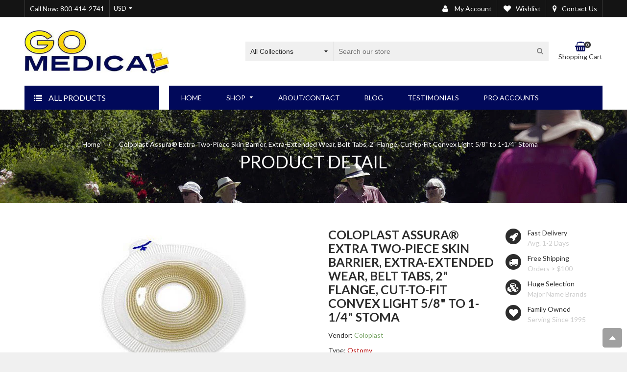

--- FILE ---
content_type: text/html; charset=utf-8
request_url: https://gomedicalonline.com/products/coloplast-assura-extra-two-piece-skin-barrier-extra-extended-wear-belt-tabs-2-flange-cut-to-fit-convex-light-5-8-to-1-1-4-stoma
body_size: 26844
content:
<!doctype html>
<!--[if IE 8]><html class="no-js lt-ie9" lang="en"> <![endif]-->
<!--[if IE 9 ]><html class="ie9 no-js"> <![endif]-->
<!--[if (gt IE 9)|!(IE)]><!--> <html class="no-js"> <!--<![endif]-->
<head>

  <!-- Basic page needs ================================================== -->
  <meta charset="utf-8">
  <meta name = "format-detection" content = "telephone=no">
  <!--[if IE]><meta http-equiv='X-UA-Compatible' content='IE=edge,chrome=1' /><![endif]-->

  

  <!-- Title and description ================================================== -->
  <title>
  Coloplast Assura® Extra Two-Piece Skin Barrier, Extra-Extended Wear, B &ndash; GO Medical
  </title>

  
  <meta name="description" content="Assura® Extra is a highly cohesive adhesive formulation. This means the barrier itself remains intact over time and minimal erosion/washing out occurs, which helps increase wear time and means less residue when removed. During use, the adhesive barrier will swell. It then conforms better to the skin, ensuring security ">
  

  <!-- Font ================================================== -->
  
  <link rel="stylesheet" type="text/css" href="//fonts.googleapis.com/css?family=Lato:300,400,500,600,700">
  
  
  <link rel="stylesheet" type="text/css" href="//fonts.googleapis.com/css?family=Lato:300,400,500,600,700">
  
  
  <!-- Helpers ================================================== -->
  <!-- /snippets/social-meta-tags.liquid -->


  <meta property="og:type" content="product">
  <meta property="og:title" content="Coloplast Assura® Extra Two-Piece Skin Barrier, Extra-Extended Wear, Belt Tabs, 2&quot; Flange, Cut-to-Fit Convex Light 5/8&quot; to 1-1/4&quot; Stoma">
  
  <meta property="og:image" content="http://gomedicalonline.com/cdn/shop/products/Coloplast_Flange_6214282_grande.jpg?v=1571521510">
  <meta property="og:image:secure_url" content="https://gomedicalonline.com/cdn/shop/products/Coloplast_Flange_6214282_grande.jpg?v=1571521510">
  
  <meta property="og:price:amount" content="48.99">
  <meta property="og:price:currency" content="USD">


  <meta property="og:description" content="Assura® Extra is a highly cohesive adhesive formulation. This means the barrier itself remains intact over time and minimal erosion/washing out occurs, which helps increase wear time and means less residue when removed. During use, the adhesive barrier will swell. It then conforms better to the skin, ensuring security ">

  <meta property="og:url" content="https://gomedicalonline.com/products/coloplast-assura-extra-two-piece-skin-barrier-extra-extended-wear-belt-tabs-2-flange-cut-to-fit-convex-light-5-8-to-1-1-4-stoma">
  <meta property="og:site_name" content="GO Medical">





  <meta name="twitter:site" content="@">

<meta name="twitter:card" content="summary">

  <meta name="twitter:title" content="Coloplast Assura® Extra Two-Piece Skin Barrier, Extra-Extended Wear, Belt Tabs, 2" Flange, Cut-to-Fit Convex Light 5/8" to 1-1/4" Stoma">
  <meta name="twitter:description" content="Assura® Extra is a highly cohesive adhesive formulation. This means the barrier itself remains intact over time and minimal erosion/washing out occurs, which helps increase wear time and means less residue when removed. During use, the adhesive barrier will swell. It then conforms better to the skin, ensuring security and leak resistance. Assura® Extra contains proprietary natural and synthetic polymer adhesives. When combined, these absorptive properties ensure wear time significantly longer than the Assura® Standard adhesive. Because of the adhesive strength, overall surface area could be minimized, thereby ensuring maximum flexibility and comfort. Unique, transparent adhesive provides security and flexibility, while preserving the integrity of the surrounding skin. Security: during use, the adhesive barrier will swell. It then conforms better to the skin, ensuring security and leak resistance. Assura® Extra contains proprietary natural and synthetic polymer adhesives. When combined, these">
  <meta name="twitter:image" content="https://gomedicalonline.com/cdn/shop/products/Coloplast_Flange_6214282_medium.jpg?v=1571521510">
  <meta name="twitter:image:width" content="240">
  <meta name="twitter:image:height" content="240">


  <link rel="canonical" href="https://gomedicalonline.com/products/coloplast-assura-extra-two-piece-skin-barrier-extra-extended-wear-belt-tabs-2-flange-cut-to-fit-convex-light-5-8-to-1-1-4-stoma">
  <meta name="viewport" content="width=device-width,initial-scale=1">
  <meta name="theme-color" content="#01095a">

  <!-- CSS ================================================== -->
  <link href="//gomedicalonline.com/cdn/shop/t/13/assets/jquery.fancybox.css?v=174519108848266559641707235484" rel="stylesheet" type="text/css" media="all" />
  <link rel="stylesheet" href="https://maxcdn.bootstrapcdn.com/font-awesome/4.5.0/css/font-awesome.min.css">
  <link href="//gomedicalonline.com/cdn/shop/t/13/assets/animate.min.css?v=159196102633764904231612382733" rel="stylesheet" type="text/css" media="all" />
  <link href="//gomedicalonline.com/cdn/shop/t/13/assets/swatch.css?v=22696585116936658321612382869" rel="stylesheet" type="text/css" media="all" /> 
  <link href="//gomedicalonline.com/cdn/shop/t/13/assets/owl.carousel.min.css?v=112546110432324672691612382835" rel="stylesheet" type="text/css" media="all" />  
  
  <link href="//gomedicalonline.com/cdn/shop/t/13/assets/timber.scss.css?v=14108219091329752451707235484" rel="stylesheet" type="text/css" media="all" />  
  <link href="//gomedicalonline.com/cdn/shop/t/13/assets/social-buttons.scss.css?v=179649153510808335791707235484" rel="stylesheet" type="text/css" media="all" />
  <link href="//gomedicalonline.com/cdn/shop/t/13/assets/home_market.global.scss.css?v=42217192808663228511612383456" rel="stylesheet" type="text/css" media="all" />
  <link href="//gomedicalonline.com/cdn/shop/t/13/assets/home_market.style.scss.css?v=166987239249528651741739905801" rel="stylesheet" type="text/css" media="all" />
  <link href="//gomedicalonline.com/cdn/shop/t/13/assets/tada.css?v=18899053589108936951612382856" rel="stylesheet" type="text/css" media="all" />
  

  <!-- Header hook for plugins ================================================== -->
  <script>window.performance && window.performance.mark && window.performance.mark('shopify.content_for_header.start');</script><meta name="google-site-verification" content="r3GZDkP50HZnUYlBxHbwY0pFVysrYejU7ov8dFTevCo">
<meta id="shopify-digital-wallet" name="shopify-digital-wallet" content="/3777857/digital_wallets/dialog">
<meta name="shopify-checkout-api-token" content="b72827c3904b7ecf19724d6690a103a9">
<link rel="alternate" type="application/json+oembed" href="https://gomedicalonline.com/products/coloplast-assura-extra-two-piece-skin-barrier-extra-extended-wear-belt-tabs-2-flange-cut-to-fit-convex-light-5-8-to-1-1-4-stoma.oembed">
<script async="async" src="/checkouts/internal/preloads.js?locale=en-US"></script>
<link rel="preconnect" href="https://shop.app" crossorigin="anonymous">
<script async="async" src="https://shop.app/checkouts/internal/preloads.js?locale=en-US&shop_id=3777857" crossorigin="anonymous"></script>
<script id="shopify-features" type="application/json">{"accessToken":"b72827c3904b7ecf19724d6690a103a9","betas":["rich-media-storefront-analytics"],"domain":"gomedicalonline.com","predictiveSearch":true,"shopId":3777857,"locale":"en"}</script>
<script>var Shopify = Shopify || {};
Shopify.shop = "go-medical.myshopify.com";
Shopify.locale = "en";
Shopify.currency = {"active":"USD","rate":"1.0"};
Shopify.country = "US";
Shopify.theme = {"name":"BT Copy","id":118657089718,"schema_name":null,"schema_version":null,"theme_store_id":null,"role":"main"};
Shopify.theme.handle = "null";
Shopify.theme.style = {"id":null,"handle":null};
Shopify.cdnHost = "gomedicalonline.com/cdn";
Shopify.routes = Shopify.routes || {};
Shopify.routes.root = "/";</script>
<script type="module">!function(o){(o.Shopify=o.Shopify||{}).modules=!0}(window);</script>
<script>!function(o){function n(){var o=[];function n(){o.push(Array.prototype.slice.apply(arguments))}return n.q=o,n}var t=o.Shopify=o.Shopify||{};t.loadFeatures=n(),t.autoloadFeatures=n()}(window);</script>
<script>
  window.ShopifyPay = window.ShopifyPay || {};
  window.ShopifyPay.apiHost = "shop.app\/pay";
  window.ShopifyPay.redirectState = null;
</script>
<script id="shop-js-analytics" type="application/json">{"pageType":"product"}</script>
<script defer="defer" async type="module" src="//gomedicalonline.com/cdn/shopifycloud/shop-js/modules/v2/client.init-shop-cart-sync_BT-GjEfc.en.esm.js"></script>
<script defer="defer" async type="module" src="//gomedicalonline.com/cdn/shopifycloud/shop-js/modules/v2/chunk.common_D58fp_Oc.esm.js"></script>
<script defer="defer" async type="module" src="//gomedicalonline.com/cdn/shopifycloud/shop-js/modules/v2/chunk.modal_xMitdFEc.esm.js"></script>
<script type="module">
  await import("//gomedicalonline.com/cdn/shopifycloud/shop-js/modules/v2/client.init-shop-cart-sync_BT-GjEfc.en.esm.js");
await import("//gomedicalonline.com/cdn/shopifycloud/shop-js/modules/v2/chunk.common_D58fp_Oc.esm.js");
await import("//gomedicalonline.com/cdn/shopifycloud/shop-js/modules/v2/chunk.modal_xMitdFEc.esm.js");

  window.Shopify.SignInWithShop?.initShopCartSync?.({"fedCMEnabled":true,"windoidEnabled":true});

</script>
<script>
  window.Shopify = window.Shopify || {};
  if (!window.Shopify.featureAssets) window.Shopify.featureAssets = {};
  window.Shopify.featureAssets['shop-js'] = {"shop-cart-sync":["modules/v2/client.shop-cart-sync_DZOKe7Ll.en.esm.js","modules/v2/chunk.common_D58fp_Oc.esm.js","modules/v2/chunk.modal_xMitdFEc.esm.js"],"init-fed-cm":["modules/v2/client.init-fed-cm_B6oLuCjv.en.esm.js","modules/v2/chunk.common_D58fp_Oc.esm.js","modules/v2/chunk.modal_xMitdFEc.esm.js"],"shop-cash-offers":["modules/v2/client.shop-cash-offers_D2sdYoxE.en.esm.js","modules/v2/chunk.common_D58fp_Oc.esm.js","modules/v2/chunk.modal_xMitdFEc.esm.js"],"shop-login-button":["modules/v2/client.shop-login-button_QeVjl5Y3.en.esm.js","modules/v2/chunk.common_D58fp_Oc.esm.js","modules/v2/chunk.modal_xMitdFEc.esm.js"],"pay-button":["modules/v2/client.pay-button_DXTOsIq6.en.esm.js","modules/v2/chunk.common_D58fp_Oc.esm.js","modules/v2/chunk.modal_xMitdFEc.esm.js"],"shop-button":["modules/v2/client.shop-button_DQZHx9pm.en.esm.js","modules/v2/chunk.common_D58fp_Oc.esm.js","modules/v2/chunk.modal_xMitdFEc.esm.js"],"avatar":["modules/v2/client.avatar_BTnouDA3.en.esm.js"],"init-windoid":["modules/v2/client.init-windoid_CR1B-cfM.en.esm.js","modules/v2/chunk.common_D58fp_Oc.esm.js","modules/v2/chunk.modal_xMitdFEc.esm.js"],"init-shop-for-new-customer-accounts":["modules/v2/client.init-shop-for-new-customer-accounts_C_vY_xzh.en.esm.js","modules/v2/client.shop-login-button_QeVjl5Y3.en.esm.js","modules/v2/chunk.common_D58fp_Oc.esm.js","modules/v2/chunk.modal_xMitdFEc.esm.js"],"init-shop-email-lookup-coordinator":["modules/v2/client.init-shop-email-lookup-coordinator_BI7n9ZSv.en.esm.js","modules/v2/chunk.common_D58fp_Oc.esm.js","modules/v2/chunk.modal_xMitdFEc.esm.js"],"init-shop-cart-sync":["modules/v2/client.init-shop-cart-sync_BT-GjEfc.en.esm.js","modules/v2/chunk.common_D58fp_Oc.esm.js","modules/v2/chunk.modal_xMitdFEc.esm.js"],"shop-toast-manager":["modules/v2/client.shop-toast-manager_DiYdP3xc.en.esm.js","modules/v2/chunk.common_D58fp_Oc.esm.js","modules/v2/chunk.modal_xMitdFEc.esm.js"],"init-customer-accounts":["modules/v2/client.init-customer-accounts_D9ZNqS-Q.en.esm.js","modules/v2/client.shop-login-button_QeVjl5Y3.en.esm.js","modules/v2/chunk.common_D58fp_Oc.esm.js","modules/v2/chunk.modal_xMitdFEc.esm.js"],"init-customer-accounts-sign-up":["modules/v2/client.init-customer-accounts-sign-up_iGw4briv.en.esm.js","modules/v2/client.shop-login-button_QeVjl5Y3.en.esm.js","modules/v2/chunk.common_D58fp_Oc.esm.js","modules/v2/chunk.modal_xMitdFEc.esm.js"],"shop-follow-button":["modules/v2/client.shop-follow-button_CqMgW2wH.en.esm.js","modules/v2/chunk.common_D58fp_Oc.esm.js","modules/v2/chunk.modal_xMitdFEc.esm.js"],"checkout-modal":["modules/v2/client.checkout-modal_xHeaAweL.en.esm.js","modules/v2/chunk.common_D58fp_Oc.esm.js","modules/v2/chunk.modal_xMitdFEc.esm.js"],"shop-login":["modules/v2/client.shop-login_D91U-Q7h.en.esm.js","modules/v2/chunk.common_D58fp_Oc.esm.js","modules/v2/chunk.modal_xMitdFEc.esm.js"],"lead-capture":["modules/v2/client.lead-capture_BJmE1dJe.en.esm.js","modules/v2/chunk.common_D58fp_Oc.esm.js","modules/v2/chunk.modal_xMitdFEc.esm.js"],"payment-terms":["modules/v2/client.payment-terms_Ci9AEqFq.en.esm.js","modules/v2/chunk.common_D58fp_Oc.esm.js","modules/v2/chunk.modal_xMitdFEc.esm.js"]};
</script>
<script>(function() {
  var isLoaded = false;
  function asyncLoad() {
    if (isLoaded) return;
    isLoaded = true;
    var urls = ["\/\/shopify.privy.com\/widget.js?shop=go-medical.myshopify.com","https:\/\/chimpstatic.com\/mcjs-connected\/js\/users\/bf1c452fa044087990a8e1814\/c7bf2b9ec86a88dc887c603ad.js?shop=go-medical.myshopify.com","https:\/\/cdn.popt.in\/pixel.js?id=02b2ae73996bb\u0026shop=go-medical.myshopify.com"];
    for (var i = 0; i < urls.length; i++) {
      var s = document.createElement('script');
      s.type = 'text/javascript';
      s.async = true;
      s.src = urls[i];
      var x = document.getElementsByTagName('script')[0];
      x.parentNode.insertBefore(s, x);
    }
  };
  if(window.attachEvent) {
    window.attachEvent('onload', asyncLoad);
  } else {
    window.addEventListener('load', asyncLoad, false);
  }
})();</script>
<script id="__st">var __st={"a":3777857,"offset":-25200,"reqid":"77b070a2-2070-49d5-85d4-400526dbeb2e-1769064176","pageurl":"gomedicalonline.com\/products\/coloplast-assura-extra-two-piece-skin-barrier-extra-extended-wear-belt-tabs-2-flange-cut-to-fit-convex-light-5-8-to-1-1-4-stoma","u":"61fce0d897e3","p":"product","rtyp":"product","rid":5900795077};</script>
<script>window.ShopifyPaypalV4VisibilityTracking = true;</script>
<script id="captcha-bootstrap">!function(){'use strict';const t='contact',e='account',n='new_comment',o=[[t,t],['blogs',n],['comments',n],[t,'customer']],c=[[e,'customer_login'],[e,'guest_login'],[e,'recover_customer_password'],[e,'create_customer']],r=t=>t.map((([t,e])=>`form[action*='/${t}']:not([data-nocaptcha='true']) input[name='form_type'][value='${e}']`)).join(','),a=t=>()=>t?[...document.querySelectorAll(t)].map((t=>t.form)):[];function s(){const t=[...o],e=r(t);return a(e)}const i='password',u='form_key',d=['recaptcha-v3-token','g-recaptcha-response','h-captcha-response',i],f=()=>{try{return window.sessionStorage}catch{return}},m='__shopify_v',_=t=>t.elements[u];function p(t,e,n=!1){try{const o=window.sessionStorage,c=JSON.parse(o.getItem(e)),{data:r}=function(t){const{data:e,action:n}=t;return t[m]||n?{data:e,action:n}:{data:t,action:n}}(c);for(const[e,n]of Object.entries(r))t.elements[e]&&(t.elements[e].value=n);n&&o.removeItem(e)}catch(o){console.error('form repopulation failed',{error:o})}}const l='form_type',E='cptcha';function T(t){t.dataset[E]=!0}const w=window,h=w.document,L='Shopify',v='ce_forms',y='captcha';let A=!1;((t,e)=>{const n=(g='f06e6c50-85a8-45c8-87d0-21a2b65856fe',I='https://cdn.shopify.com/shopifycloud/storefront-forms-hcaptcha/ce_storefront_forms_captcha_hcaptcha.v1.5.2.iife.js',D={infoText:'Protected by hCaptcha',privacyText:'Privacy',termsText:'Terms'},(t,e,n)=>{const o=w[L][v],c=o.bindForm;if(c)return c(t,g,e,D).then(n);var r;o.q.push([[t,g,e,D],n]),r=I,A||(h.body.append(Object.assign(h.createElement('script'),{id:'captcha-provider',async:!0,src:r})),A=!0)});var g,I,D;w[L]=w[L]||{},w[L][v]=w[L][v]||{},w[L][v].q=[],w[L][y]=w[L][y]||{},w[L][y].protect=function(t,e){n(t,void 0,e),T(t)},Object.freeze(w[L][y]),function(t,e,n,w,h,L){const[v,y,A,g]=function(t,e,n){const i=e?o:[],u=t?c:[],d=[...i,...u],f=r(d),m=r(i),_=r(d.filter((([t,e])=>n.includes(e))));return[a(f),a(m),a(_),s()]}(w,h,L),I=t=>{const e=t.target;return e instanceof HTMLFormElement?e:e&&e.form},D=t=>v().includes(t);t.addEventListener('submit',(t=>{const e=I(t);if(!e)return;const n=D(e)&&!e.dataset.hcaptchaBound&&!e.dataset.recaptchaBound,o=_(e),c=g().includes(e)&&(!o||!o.value);(n||c)&&t.preventDefault(),c&&!n&&(function(t){try{if(!f())return;!function(t){const e=f();if(!e)return;const n=_(t);if(!n)return;const o=n.value;o&&e.removeItem(o)}(t);const e=Array.from(Array(32),(()=>Math.random().toString(36)[2])).join('');!function(t,e){_(t)||t.append(Object.assign(document.createElement('input'),{type:'hidden',name:u})),t.elements[u].value=e}(t,e),function(t,e){const n=f();if(!n)return;const o=[...t.querySelectorAll(`input[type='${i}']`)].map((({name:t})=>t)),c=[...d,...o],r={};for(const[a,s]of new FormData(t).entries())c.includes(a)||(r[a]=s);n.setItem(e,JSON.stringify({[m]:1,action:t.action,data:r}))}(t,e)}catch(e){console.error('failed to persist form',e)}}(e),e.submit())}));const S=(t,e)=>{t&&!t.dataset[E]&&(n(t,e.some((e=>e===t))),T(t))};for(const o of['focusin','change'])t.addEventListener(o,(t=>{const e=I(t);D(e)&&S(e,y())}));const B=e.get('form_key'),M=e.get(l),P=B&&M;t.addEventListener('DOMContentLoaded',(()=>{const t=y();if(P)for(const e of t)e.elements[l].value===M&&p(e,B);[...new Set([...A(),...v().filter((t=>'true'===t.dataset.shopifyCaptcha))])].forEach((e=>S(e,t)))}))}(h,new URLSearchParams(w.location.search),n,t,e,['guest_login'])})(!0,!0)}();</script>
<script integrity="sha256-4kQ18oKyAcykRKYeNunJcIwy7WH5gtpwJnB7kiuLZ1E=" data-source-attribution="shopify.loadfeatures" defer="defer" src="//gomedicalonline.com/cdn/shopifycloud/storefront/assets/storefront/load_feature-a0a9edcb.js" crossorigin="anonymous"></script>
<script crossorigin="anonymous" defer="defer" src="//gomedicalonline.com/cdn/shopifycloud/storefront/assets/shopify_pay/storefront-65b4c6d7.js?v=20250812"></script>
<script data-source-attribution="shopify.dynamic_checkout.dynamic.init">var Shopify=Shopify||{};Shopify.PaymentButton=Shopify.PaymentButton||{isStorefrontPortableWallets:!0,init:function(){window.Shopify.PaymentButton.init=function(){};var t=document.createElement("script");t.src="https://gomedicalonline.com/cdn/shopifycloud/portable-wallets/latest/portable-wallets.en.js",t.type="module",document.head.appendChild(t)}};
</script>
<script data-source-attribution="shopify.dynamic_checkout.buyer_consent">
  function portableWalletsHideBuyerConsent(e){var t=document.getElementById("shopify-buyer-consent"),n=document.getElementById("shopify-subscription-policy-button");t&&n&&(t.classList.add("hidden"),t.setAttribute("aria-hidden","true"),n.removeEventListener("click",e))}function portableWalletsShowBuyerConsent(e){var t=document.getElementById("shopify-buyer-consent"),n=document.getElementById("shopify-subscription-policy-button");t&&n&&(t.classList.remove("hidden"),t.removeAttribute("aria-hidden"),n.addEventListener("click",e))}window.Shopify?.PaymentButton&&(window.Shopify.PaymentButton.hideBuyerConsent=portableWalletsHideBuyerConsent,window.Shopify.PaymentButton.showBuyerConsent=portableWalletsShowBuyerConsent);
</script>
<script data-source-attribution="shopify.dynamic_checkout.cart.bootstrap">document.addEventListener("DOMContentLoaded",(function(){function t(){return document.querySelector("shopify-accelerated-checkout-cart, shopify-accelerated-checkout")}if(t())Shopify.PaymentButton.init();else{new MutationObserver((function(e,n){t()&&(Shopify.PaymentButton.init(),n.disconnect())})).observe(document.body,{childList:!0,subtree:!0})}}));
</script>
<link id="shopify-accelerated-checkout-styles" rel="stylesheet" media="screen" href="https://gomedicalonline.com/cdn/shopifycloud/portable-wallets/latest/accelerated-checkout-backwards-compat.css" crossorigin="anonymous">
<style id="shopify-accelerated-checkout-cart">
        #shopify-buyer-consent {
  margin-top: 1em;
  display: inline-block;
  width: 100%;
}

#shopify-buyer-consent.hidden {
  display: none;
}

#shopify-subscription-policy-button {
  background: none;
  border: none;
  padding: 0;
  text-decoration: underline;
  font-size: inherit;
  cursor: pointer;
}

#shopify-subscription-policy-button::before {
  box-shadow: none;
}

      </style>

<script>window.performance && window.performance.mark && window.performance.mark('shopify.content_for_header.end');</script>
  <!-- /snippets/oldIE-js.liquid -->


<!--[if lt IE 9]>
<script src="//cdnjs.cloudflare.com/ajax/libs/html5shiv/3.7.2/html5shiv.min.js" type="text/javascript"></script>
<script src="//gomedicalonline.com/cdn/shop/t/13/assets/respond.min.js?v=52248677837542619231612382840" type="text/javascript"></script>
<link href="//gomedicalonline.com/cdn/shop/t/13/assets/respond-proxy.html" id="respond-proxy" rel="respond-proxy" />
<link href="//gomedicalonline.com/search?q=f0c6c821fc6cf26b086e0b58217d7b04" id="respond-redirect" rel="respond-redirect" />
<script src="//gomedicalonline.com/search?q=f0c6c821fc6cf26b086e0b58217d7b04" type="text/javascript"></script>
<![endif]-->



  <script src="//ajax.googleapis.com/ajax/libs/jquery/1.11.0/jquery.min.js" type="text/javascript"></script>
  <script src="//gomedicalonline.com/cdn/shop/t/13/assets/modernizr.min.js?v=137617515274177302221612382834" type="text/javascript"></script>
  <script src="//gomedicalonline.com/cdn/shop/t/13/assets/jquery.fancybox.min.js?v=72616516887452960261612382818" type="text/javascript"></script>
  <script src="//gomedicalonline.com/cdn/shop/t/13/assets/owl.carousel.min.js?v=29039801512336166901612382836" type="text/javascript"></script>
  <script src="//gomedicalonline.com/cdn/shop/t/13/assets/jquery.tweet.min.js?v=42167546628440177581612382821" type="text/javascript"></script>
  <script src="//gomedicalonline.com/cdn/shopifycloud/storefront/assets/themes_support/option_selection-b017cd28.js" type="text/javascript"></script>
  
  
  <script src="//gomedicalonline.com/cdn/shop/t/13/assets/jquery.easytabs.min.js?v=89935622005964041231612382817" type="text/javascript"></script>
    
    
  <!-- Swiftype meta search ================================================== -->
  
  <meta property='st:title' content='Coloplast Assura® Extra Two-Piece Skin Barrier, Extra-Extended Wear, Belt Tabs, 2&quot; Flange, Cut-to-Fit Convex Light 5/8&quot; to 1-1/4&quot; Stoma' />
  <meta property='st:section' content='Assura® Extra is a highly cohesive adhesive formulation. This means the barrier itself remains intact over time and minimal erosion/washing out occurs, which helps increase wear time and means less residue when removed. During use, the adhesive barrier will swell. It then conforms better to the skin, ensuring security and leak resistance. Assura® Extra contains proprietary natural and synthetic polymer adhesives. When combined, these absorptive properties ensure wear time significantly longer than the Assura® Standard adhesive. Because of the adhesive strength, overall surface area could be minimized, thereby ensuring maximum flexibility and comfort.

Unique, transparent adhesive provides security and flexibility, while preserving the integrity of the surrounding skin.
Security: during use, the adhesive barrier will swell. It then conforms better to the skin, ensuring security and leak resistance.
Assura® Extra contains proprietary natural and synthetic polymer adhesives. When combined, these absorptive properties ensure wear time significantly longer than the existing Assura® Standard adhesive.
Barrier is highly absorbent and more resistant to erosion.
Box of 5
' />
  <meta property='st:section' content='Coloplast' />
  <meta property='st:section' content='Ostomy' />
  
  <meta property='st:image' content='//gomedicalonline.com/cdn/shop/products/Coloplast_Flange_6214282_medium.jpg?v=1571521510' />
  <meta property='st:popularity' content='2' />
  

  
  <script src="//gomedicalonline.com/cdn/shop/t/13/assets/jquery.currencies.min.js?v=175057760772006623221612382817" type="text/javascript"></script>
<meta name="google-site-verification" content="xkAf9T4F4qbMNBBrNU82XkL7cWMzU8eVnemIZrKF3bA" <link href="https://monorail-edge.shopifysvc.com" rel="dns-prefetch">
<script>(function(){if ("sendBeacon" in navigator && "performance" in window) {try {var session_token_from_headers = performance.getEntriesByType('navigation')[0].serverTiming.find(x => x.name == '_s').description;} catch {var session_token_from_headers = undefined;}var session_cookie_matches = document.cookie.match(/_shopify_s=([^;]*)/);var session_token_from_cookie = session_cookie_matches && session_cookie_matches.length === 2 ? session_cookie_matches[1] : "";var session_token = session_token_from_headers || session_token_from_cookie || "";function handle_abandonment_event(e) {var entries = performance.getEntries().filter(function(entry) {return /monorail-edge.shopifysvc.com/.test(entry.name);});if (!window.abandonment_tracked && entries.length === 0) {window.abandonment_tracked = true;var currentMs = Date.now();var navigation_start = performance.timing.navigationStart;var payload = {shop_id: 3777857,url: window.location.href,navigation_start,duration: currentMs - navigation_start,session_token,page_type: "product"};window.navigator.sendBeacon("https://monorail-edge.shopifysvc.com/v1/produce", JSON.stringify({schema_id: "online_store_buyer_site_abandonment/1.1",payload: payload,metadata: {event_created_at_ms: currentMs,event_sent_at_ms: currentMs}}));}}window.addEventListener('pagehide', handle_abandonment_event);}}());</script>
<script id="web-pixels-manager-setup">(function e(e,d,r,n,o){if(void 0===o&&(o={}),!Boolean(null===(a=null===(i=window.Shopify)||void 0===i?void 0:i.analytics)||void 0===a?void 0:a.replayQueue)){var i,a;window.Shopify=window.Shopify||{};var t=window.Shopify;t.analytics=t.analytics||{};var s=t.analytics;s.replayQueue=[],s.publish=function(e,d,r){return s.replayQueue.push([e,d,r]),!0};try{self.performance.mark("wpm:start")}catch(e){}var l=function(){var e={modern:/Edge?\/(1{2}[4-9]|1[2-9]\d|[2-9]\d{2}|\d{4,})\.\d+(\.\d+|)|Firefox\/(1{2}[4-9]|1[2-9]\d|[2-9]\d{2}|\d{4,})\.\d+(\.\d+|)|Chrom(ium|e)\/(9{2}|\d{3,})\.\d+(\.\d+|)|(Maci|X1{2}).+ Version\/(15\.\d+|(1[6-9]|[2-9]\d|\d{3,})\.\d+)([,.]\d+|)( \(\w+\)|)( Mobile\/\w+|) Safari\/|Chrome.+OPR\/(9{2}|\d{3,})\.\d+\.\d+|(CPU[ +]OS|iPhone[ +]OS|CPU[ +]iPhone|CPU IPhone OS|CPU iPad OS)[ +]+(15[._]\d+|(1[6-9]|[2-9]\d|\d{3,})[._]\d+)([._]\d+|)|Android:?[ /-](13[3-9]|1[4-9]\d|[2-9]\d{2}|\d{4,})(\.\d+|)(\.\d+|)|Android.+Firefox\/(13[5-9]|1[4-9]\d|[2-9]\d{2}|\d{4,})\.\d+(\.\d+|)|Android.+Chrom(ium|e)\/(13[3-9]|1[4-9]\d|[2-9]\d{2}|\d{4,})\.\d+(\.\d+|)|SamsungBrowser\/([2-9]\d|\d{3,})\.\d+/,legacy:/Edge?\/(1[6-9]|[2-9]\d|\d{3,})\.\d+(\.\d+|)|Firefox\/(5[4-9]|[6-9]\d|\d{3,})\.\d+(\.\d+|)|Chrom(ium|e)\/(5[1-9]|[6-9]\d|\d{3,})\.\d+(\.\d+|)([\d.]+$|.*Safari\/(?![\d.]+ Edge\/[\d.]+$))|(Maci|X1{2}).+ Version\/(10\.\d+|(1[1-9]|[2-9]\d|\d{3,})\.\d+)([,.]\d+|)( \(\w+\)|)( Mobile\/\w+|) Safari\/|Chrome.+OPR\/(3[89]|[4-9]\d|\d{3,})\.\d+\.\d+|(CPU[ +]OS|iPhone[ +]OS|CPU[ +]iPhone|CPU IPhone OS|CPU iPad OS)[ +]+(10[._]\d+|(1[1-9]|[2-9]\d|\d{3,})[._]\d+)([._]\d+|)|Android:?[ /-](13[3-9]|1[4-9]\d|[2-9]\d{2}|\d{4,})(\.\d+|)(\.\d+|)|Mobile Safari.+OPR\/([89]\d|\d{3,})\.\d+\.\d+|Android.+Firefox\/(13[5-9]|1[4-9]\d|[2-9]\d{2}|\d{4,})\.\d+(\.\d+|)|Android.+Chrom(ium|e)\/(13[3-9]|1[4-9]\d|[2-9]\d{2}|\d{4,})\.\d+(\.\d+|)|Android.+(UC? ?Browser|UCWEB|U3)[ /]?(15\.([5-9]|\d{2,})|(1[6-9]|[2-9]\d|\d{3,})\.\d+)\.\d+|SamsungBrowser\/(5\.\d+|([6-9]|\d{2,})\.\d+)|Android.+MQ{2}Browser\/(14(\.(9|\d{2,})|)|(1[5-9]|[2-9]\d|\d{3,})(\.\d+|))(\.\d+|)|K[Aa][Ii]OS\/(3\.\d+|([4-9]|\d{2,})\.\d+)(\.\d+|)/},d=e.modern,r=e.legacy,n=navigator.userAgent;return n.match(d)?"modern":n.match(r)?"legacy":"unknown"}(),u="modern"===l?"modern":"legacy",c=(null!=n?n:{modern:"",legacy:""})[u],f=function(e){return[e.baseUrl,"/wpm","/b",e.hashVersion,"modern"===e.buildTarget?"m":"l",".js"].join("")}({baseUrl:d,hashVersion:r,buildTarget:u}),m=function(e){var d=e.version,r=e.bundleTarget,n=e.surface,o=e.pageUrl,i=e.monorailEndpoint;return{emit:function(e){var a=e.status,t=e.errorMsg,s=(new Date).getTime(),l=JSON.stringify({metadata:{event_sent_at_ms:s},events:[{schema_id:"web_pixels_manager_load/3.1",payload:{version:d,bundle_target:r,page_url:o,status:a,surface:n,error_msg:t},metadata:{event_created_at_ms:s}}]});if(!i)return console&&console.warn&&console.warn("[Web Pixels Manager] No Monorail endpoint provided, skipping logging."),!1;try{return self.navigator.sendBeacon.bind(self.navigator)(i,l)}catch(e){}var u=new XMLHttpRequest;try{return u.open("POST",i,!0),u.setRequestHeader("Content-Type","text/plain"),u.send(l),!0}catch(e){return console&&console.warn&&console.warn("[Web Pixels Manager] Got an unhandled error while logging to Monorail."),!1}}}}({version:r,bundleTarget:l,surface:e.surface,pageUrl:self.location.href,monorailEndpoint:e.monorailEndpoint});try{o.browserTarget=l,function(e){var d=e.src,r=e.async,n=void 0===r||r,o=e.onload,i=e.onerror,a=e.sri,t=e.scriptDataAttributes,s=void 0===t?{}:t,l=document.createElement("script"),u=document.querySelector("head"),c=document.querySelector("body");if(l.async=n,l.src=d,a&&(l.integrity=a,l.crossOrigin="anonymous"),s)for(var f in s)if(Object.prototype.hasOwnProperty.call(s,f))try{l.dataset[f]=s[f]}catch(e){}if(o&&l.addEventListener("load",o),i&&l.addEventListener("error",i),u)u.appendChild(l);else{if(!c)throw new Error("Did not find a head or body element to append the script");c.appendChild(l)}}({src:f,async:!0,onload:function(){if(!function(){var e,d;return Boolean(null===(d=null===(e=window.Shopify)||void 0===e?void 0:e.analytics)||void 0===d?void 0:d.initialized)}()){var d=window.webPixelsManager.init(e)||void 0;if(d){var r=window.Shopify.analytics;r.replayQueue.forEach((function(e){var r=e[0],n=e[1],o=e[2];d.publishCustomEvent(r,n,o)})),r.replayQueue=[],r.publish=d.publishCustomEvent,r.visitor=d.visitor,r.initialized=!0}}},onerror:function(){return m.emit({status:"failed",errorMsg:"".concat(f," has failed to load")})},sri:function(e){var d=/^sha384-[A-Za-z0-9+/=]+$/;return"string"==typeof e&&d.test(e)}(c)?c:"",scriptDataAttributes:o}),m.emit({status:"loading"})}catch(e){m.emit({status:"failed",errorMsg:(null==e?void 0:e.message)||"Unknown error"})}}})({shopId: 3777857,storefrontBaseUrl: "https://gomedicalonline.com",extensionsBaseUrl: "https://extensions.shopifycdn.com/cdn/shopifycloud/web-pixels-manager",monorailEndpoint: "https://monorail-edge.shopifysvc.com/unstable/produce_batch",surface: "storefront-renderer",enabledBetaFlags: ["2dca8a86"],webPixelsConfigList: [{"id":"160301279","configuration":"{\"pixel_id\":\"267762920667285\",\"pixel_type\":\"facebook_pixel\",\"metaapp_system_user_token\":\"-\"}","eventPayloadVersion":"v1","runtimeContext":"OPEN","scriptVersion":"ca16bc87fe92b6042fbaa3acc2fbdaa6","type":"APP","apiClientId":2329312,"privacyPurposes":["ANALYTICS","MARKETING","SALE_OF_DATA"],"dataSharingAdjustments":{"protectedCustomerApprovalScopes":["read_customer_address","read_customer_email","read_customer_name","read_customer_personal_data","read_customer_phone"]}},{"id":"61178079","eventPayloadVersion":"v1","runtimeContext":"LAX","scriptVersion":"1","type":"CUSTOM","privacyPurposes":["MARKETING"],"name":"Meta pixel (migrated)"},{"id":"82247903","eventPayloadVersion":"v1","runtimeContext":"LAX","scriptVersion":"1","type":"CUSTOM","privacyPurposes":["ANALYTICS"],"name":"Google Analytics tag (migrated)"},{"id":"shopify-app-pixel","configuration":"{}","eventPayloadVersion":"v1","runtimeContext":"STRICT","scriptVersion":"0450","apiClientId":"shopify-pixel","type":"APP","privacyPurposes":["ANALYTICS","MARKETING"]},{"id":"shopify-custom-pixel","eventPayloadVersion":"v1","runtimeContext":"LAX","scriptVersion":"0450","apiClientId":"shopify-pixel","type":"CUSTOM","privacyPurposes":["ANALYTICS","MARKETING"]}],isMerchantRequest: false,initData: {"shop":{"name":"GO Medical","paymentSettings":{"currencyCode":"USD"},"myshopifyDomain":"go-medical.myshopify.com","countryCode":"US","storefrontUrl":"https:\/\/gomedicalonline.com"},"customer":null,"cart":null,"checkout":null,"productVariants":[{"price":{"amount":48.99,"currencyCode":"USD"},"product":{"title":"Coloplast Assura® Extra Two-Piece Skin Barrier, Extra-Extended Wear, Belt Tabs, 2\" Flange, Cut-to-Fit Convex Light 5\/8\" to 1-1\/4\" Stoma","vendor":"Coloplast","id":"5900795077","untranslatedTitle":"Coloplast Assura® Extra Two-Piece Skin Barrier, Extra-Extended Wear, Belt Tabs, 2\" Flange, Cut-to-Fit Convex Light 5\/8\" to 1-1\/4\" Stoma","url":"\/products\/coloplast-assura-extra-two-piece-skin-barrier-extra-extended-wear-belt-tabs-2-flange-cut-to-fit-convex-light-5-8-to-1-1-4-stoma","type":"Ostomy"},"id":"18897848645","image":{"src":"\/\/gomedicalonline.com\/cdn\/shop\/products\/Coloplast_Flange_6214282.jpg?v=1571521510"},"sku":"6214282","title":"Default Title","untranslatedTitle":"Default Title"}],"purchasingCompany":null},},"https://gomedicalonline.com/cdn","fcfee988w5aeb613cpc8e4bc33m6693e112",{"modern":"","legacy":""},{"shopId":"3777857","storefrontBaseUrl":"https:\/\/gomedicalonline.com","extensionBaseUrl":"https:\/\/extensions.shopifycdn.com\/cdn\/shopifycloud\/web-pixels-manager","surface":"storefront-renderer","enabledBetaFlags":"[\"2dca8a86\"]","isMerchantRequest":"false","hashVersion":"fcfee988w5aeb613cpc8e4bc33m6693e112","publish":"custom","events":"[[\"page_viewed\",{}],[\"product_viewed\",{\"productVariant\":{\"price\":{\"amount\":48.99,\"currencyCode\":\"USD\"},\"product\":{\"title\":\"Coloplast Assura® Extra Two-Piece Skin Barrier, Extra-Extended Wear, Belt Tabs, 2\\\" Flange, Cut-to-Fit Convex Light 5\/8\\\" to 1-1\/4\\\" Stoma\",\"vendor\":\"Coloplast\",\"id\":\"5900795077\",\"untranslatedTitle\":\"Coloplast Assura® Extra Two-Piece Skin Barrier, Extra-Extended Wear, Belt Tabs, 2\\\" Flange, Cut-to-Fit Convex Light 5\/8\\\" to 1-1\/4\\\" Stoma\",\"url\":\"\/products\/coloplast-assura-extra-two-piece-skin-barrier-extra-extended-wear-belt-tabs-2-flange-cut-to-fit-convex-light-5-8-to-1-1-4-stoma\",\"type\":\"Ostomy\"},\"id\":\"18897848645\",\"image\":{\"src\":\"\/\/gomedicalonline.com\/cdn\/shop\/products\/Coloplast_Flange_6214282.jpg?v=1571521510\"},\"sku\":\"6214282\",\"title\":\"Default Title\",\"untranslatedTitle\":\"Default Title\"}}]]"});</script><script>
  window.ShopifyAnalytics = window.ShopifyAnalytics || {};
  window.ShopifyAnalytics.meta = window.ShopifyAnalytics.meta || {};
  window.ShopifyAnalytics.meta.currency = 'USD';
  var meta = {"product":{"id":5900795077,"gid":"gid:\/\/shopify\/Product\/5900795077","vendor":"Coloplast","type":"Ostomy","handle":"coloplast-assura-extra-two-piece-skin-barrier-extra-extended-wear-belt-tabs-2-flange-cut-to-fit-convex-light-5-8-to-1-1-4-stoma","variants":[{"id":18897848645,"price":4899,"name":"Coloplast Assura® Extra Two-Piece Skin Barrier, Extra-Extended Wear, Belt Tabs, 2\" Flange, Cut-to-Fit Convex Light 5\/8\" to 1-1\/4\" Stoma","public_title":null,"sku":"6214282"}],"remote":false},"page":{"pageType":"product","resourceType":"product","resourceId":5900795077,"requestId":"77b070a2-2070-49d5-85d4-400526dbeb2e-1769064176"}};
  for (var attr in meta) {
    window.ShopifyAnalytics.meta[attr] = meta[attr];
  }
</script>
<script class="analytics">
  (function () {
    var customDocumentWrite = function(content) {
      var jquery = null;

      if (window.jQuery) {
        jquery = window.jQuery;
      } else if (window.Checkout && window.Checkout.$) {
        jquery = window.Checkout.$;
      }

      if (jquery) {
        jquery('body').append(content);
      }
    };

    var hasLoggedConversion = function(token) {
      if (token) {
        return document.cookie.indexOf('loggedConversion=' + token) !== -1;
      }
      return false;
    }

    var setCookieIfConversion = function(token) {
      if (token) {
        var twoMonthsFromNow = new Date(Date.now());
        twoMonthsFromNow.setMonth(twoMonthsFromNow.getMonth() + 2);

        document.cookie = 'loggedConversion=' + token + '; expires=' + twoMonthsFromNow;
      }
    }

    var trekkie = window.ShopifyAnalytics.lib = window.trekkie = window.trekkie || [];
    if (trekkie.integrations) {
      return;
    }
    trekkie.methods = [
      'identify',
      'page',
      'ready',
      'track',
      'trackForm',
      'trackLink'
    ];
    trekkie.factory = function(method) {
      return function() {
        var args = Array.prototype.slice.call(arguments);
        args.unshift(method);
        trekkie.push(args);
        return trekkie;
      };
    };
    for (var i = 0; i < trekkie.methods.length; i++) {
      var key = trekkie.methods[i];
      trekkie[key] = trekkie.factory(key);
    }
    trekkie.load = function(config) {
      trekkie.config = config || {};
      trekkie.config.initialDocumentCookie = document.cookie;
      var first = document.getElementsByTagName('script')[0];
      var script = document.createElement('script');
      script.type = 'text/javascript';
      script.onerror = function(e) {
        var scriptFallback = document.createElement('script');
        scriptFallback.type = 'text/javascript';
        scriptFallback.onerror = function(error) {
                var Monorail = {
      produce: function produce(monorailDomain, schemaId, payload) {
        var currentMs = new Date().getTime();
        var event = {
          schema_id: schemaId,
          payload: payload,
          metadata: {
            event_created_at_ms: currentMs,
            event_sent_at_ms: currentMs
          }
        };
        return Monorail.sendRequest("https://" + monorailDomain + "/v1/produce", JSON.stringify(event));
      },
      sendRequest: function sendRequest(endpointUrl, payload) {
        // Try the sendBeacon API
        if (window && window.navigator && typeof window.navigator.sendBeacon === 'function' && typeof window.Blob === 'function' && !Monorail.isIos12()) {
          var blobData = new window.Blob([payload], {
            type: 'text/plain'
          });

          if (window.navigator.sendBeacon(endpointUrl, blobData)) {
            return true;
          } // sendBeacon was not successful

        } // XHR beacon

        var xhr = new XMLHttpRequest();

        try {
          xhr.open('POST', endpointUrl);
          xhr.setRequestHeader('Content-Type', 'text/plain');
          xhr.send(payload);
        } catch (e) {
          console.log(e);
        }

        return false;
      },
      isIos12: function isIos12() {
        return window.navigator.userAgent.lastIndexOf('iPhone; CPU iPhone OS 12_') !== -1 || window.navigator.userAgent.lastIndexOf('iPad; CPU OS 12_') !== -1;
      }
    };
    Monorail.produce('monorail-edge.shopifysvc.com',
      'trekkie_storefront_load_errors/1.1',
      {shop_id: 3777857,
      theme_id: 118657089718,
      app_name: "storefront",
      context_url: window.location.href,
      source_url: "//gomedicalonline.com/cdn/s/trekkie.storefront.1bbfab421998800ff09850b62e84b8915387986d.min.js"});

        };
        scriptFallback.async = true;
        scriptFallback.src = '//gomedicalonline.com/cdn/s/trekkie.storefront.1bbfab421998800ff09850b62e84b8915387986d.min.js';
        first.parentNode.insertBefore(scriptFallback, first);
      };
      script.async = true;
      script.src = '//gomedicalonline.com/cdn/s/trekkie.storefront.1bbfab421998800ff09850b62e84b8915387986d.min.js';
      first.parentNode.insertBefore(script, first);
    };
    trekkie.load(
      {"Trekkie":{"appName":"storefront","development":false,"defaultAttributes":{"shopId":3777857,"isMerchantRequest":null,"themeId":118657089718,"themeCityHash":"10573307619368144272","contentLanguage":"en","currency":"USD","eventMetadataId":"e3c895fb-4d91-41ad-844e-f5dc851ae2dc"},"isServerSideCookieWritingEnabled":true,"monorailRegion":"shop_domain","enabledBetaFlags":["65f19447"]},"Session Attribution":{},"S2S":{"facebookCapiEnabled":false,"source":"trekkie-storefront-renderer","apiClientId":580111}}
    );

    var loaded = false;
    trekkie.ready(function() {
      if (loaded) return;
      loaded = true;

      window.ShopifyAnalytics.lib = window.trekkie;

      var originalDocumentWrite = document.write;
      document.write = customDocumentWrite;
      try { window.ShopifyAnalytics.merchantGoogleAnalytics.call(this); } catch(error) {};
      document.write = originalDocumentWrite;

      window.ShopifyAnalytics.lib.page(null,{"pageType":"product","resourceType":"product","resourceId":5900795077,"requestId":"77b070a2-2070-49d5-85d4-400526dbeb2e-1769064176","shopifyEmitted":true});

      var match = window.location.pathname.match(/checkouts\/(.+)\/(thank_you|post_purchase)/)
      var token = match? match[1]: undefined;
      if (!hasLoggedConversion(token)) {
        setCookieIfConversion(token);
        window.ShopifyAnalytics.lib.track("Viewed Product",{"currency":"USD","variantId":18897848645,"productId":5900795077,"productGid":"gid:\/\/shopify\/Product\/5900795077","name":"Coloplast Assura® Extra Two-Piece Skin Barrier, Extra-Extended Wear, Belt Tabs, 2\" Flange, Cut-to-Fit Convex Light 5\/8\" to 1-1\/4\" Stoma","price":"48.99","sku":"6214282","brand":"Coloplast","variant":null,"category":"Ostomy","nonInteraction":true,"remote":false},undefined,undefined,{"shopifyEmitted":true});
      window.ShopifyAnalytics.lib.track("monorail:\/\/trekkie_storefront_viewed_product\/1.1",{"currency":"USD","variantId":18897848645,"productId":5900795077,"productGid":"gid:\/\/shopify\/Product\/5900795077","name":"Coloplast Assura® Extra Two-Piece Skin Barrier, Extra-Extended Wear, Belt Tabs, 2\" Flange, Cut-to-Fit Convex Light 5\/8\" to 1-1\/4\" Stoma","price":"48.99","sku":"6214282","brand":"Coloplast","variant":null,"category":"Ostomy","nonInteraction":true,"remote":false,"referer":"https:\/\/gomedicalonline.com\/products\/coloplast-assura-extra-two-piece-skin-barrier-extra-extended-wear-belt-tabs-2-flange-cut-to-fit-convex-light-5-8-to-1-1-4-stoma"});
      }
    });


        var eventsListenerScript = document.createElement('script');
        eventsListenerScript.async = true;
        eventsListenerScript.src = "//gomedicalonline.com/cdn/shopifycloud/storefront/assets/shop_events_listener-3da45d37.js";
        document.getElementsByTagName('head')[0].appendChild(eventsListenerScript);

})();</script>
  <script>
  if (!window.ga || (window.ga && typeof window.ga !== 'function')) {
    window.ga = function ga() {
      (window.ga.q = window.ga.q || []).push(arguments);
      if (window.Shopify && window.Shopify.analytics && typeof window.Shopify.analytics.publish === 'function') {
        window.Shopify.analytics.publish("ga_stub_called", {}, {sendTo: "google_osp_migration"});
      }
      console.error("Shopify's Google Analytics stub called with:", Array.from(arguments), "\nSee https://help.shopify.com/manual/promoting-marketing/pixels/pixel-migration#google for more information.");
    };
    if (window.Shopify && window.Shopify.analytics && typeof window.Shopify.analytics.publish === 'function') {
      window.Shopify.analytics.publish("ga_stub_initialized", {}, {sendTo: "google_osp_migration"});
    }
  }
</script>
<script
  defer
  src="https://gomedicalonline.com/cdn/shopifycloud/perf-kit/shopify-perf-kit-3.0.4.min.js"
  data-application="storefront-renderer"
  data-shop-id="3777857"
  data-render-region="gcp-us-central1"
  data-page-type="product"
  data-theme-instance-id="118657089718"
  data-theme-name=""
  data-theme-version=""
  data-monorail-region="shop_domain"
  data-resource-timing-sampling-rate="10"
  data-shs="true"
  data-shs-beacon="true"
  data-shs-export-with-fetch="true"
  data-shs-logs-sample-rate="1"
  data-shs-beacon-endpoint="https://gomedicalonline.com/api/collect"
></script>
</head>

<body id="coloplast-assura-extra-two-piece-skin-barrier-extra-extended-wear-b" class="template-product" >

  <div id="NavDrawer" class="drawer drawer--left">
        <div class="drawer__header">
      <div class="drawer__title h3">Browse</div>
      <div class="drawer__close js-drawer-close">
        <button type="button" class="icon-fallback-text">
          <span class="icon icon-x" aria-hidden="true"></span>
          <span class="fallback-text">Close menu</span>
        </button>
      </div>
    </div>
    <!-- begin mobile-nav -->
    <ul class="mobile-nav">
      
        
        
          <li class="mobile-nav__item">
            <a href="/" class="mobile-nav__link">Home</a>
          </li>
        
      
        
        
          <li class="mobile-nav__item" aria-haspopup="true">
            <div class="mobile-nav__has-sublist">
              <a href="/collections/shop-with-go-medical" class="mobile-nav__link">Shop</a>
              <div class="mobile-nav__toggle">
                <button type="button" class="icon-fallback-text mobile-nav__toggle-open">
                  <span class="icon icon-plus" aria-hidden="true"></span>
                  <span class="fallback-text">See More</span>
                </button>
                <button type="button" class="icon-fallback-text mobile-nav__toggle-close">
                  <span class="icon icon-minus" aria-hidden="true"></span>
                  <span class="fallback-text">"Close Cart"</span>
                </button>
              </div>
            </div>
            <ul class="mobile-nav__sublist megamenu__dropdown mobile_megamenu_1">
              
                <li class="nav-sampletext grid__item small-one-whole">
                  <a href="#"><img src="https://cdn.shopify.com/s/files/1/0377/7857/files/Go-Medical-Logo-500x250-transparent_6b4cb4cf-b99f-40cd-a0b3-16704cd6ad5c.png?6826030543853032635" alt=""></a>
<p>GO Medical discreetly delivers to your door, usually within 1-2 business days from one of over 20 distribution centers nationwide.</p>
<p>Call us today! 800-414-2741</p>
                </li>
                
                
                <li class="nav-links nav-links01 grid__item small-one-whole">
                  
                  <ul>
                    <li class="list-title">Bladder Products</li>
                    
                    <li class="list-unstyled nav-sub-mega">
                      <a href="/collections/intermittent-catheters-1">Intermittent Catheters</a>           
                    </li>
                    
                    <li class="list-unstyled nav-sub-mega">
                      <a href="/collections/indwelling-catheters">Indwelling Catheters</a>           
                    </li>
                    
                    <li class="list-unstyled nav-sub-mega">
                      <a href="/collections/male-external-catheters">External Catheters</a>           
                    </li>
                    
                    <li class="list-unstyled nav-sub-mega">
                      <a href="/collections/leg-bags">Leg Bags</a>           
                    </li>
                    
                    <li class="list-unstyled nav-sub-mega">
                      <a href="/collections/night-drain-bags">Bedside Drain Bags</a>           
                    </li>
                    
                  </ul>
                </li>
                
                
                <li class="nav-links nav-links02 grid__item small-one-whole">
                  
                  <ul>
                    <li class="list-title">Bowel/Bladder Products</li>
                    
                    <li class="list-unstyled nav-sub-mega">
                      <a href="/collections/ostomy">Ostomy</a>           
                    </li>
                    
                    <li class="list-unstyled nav-sub-mega">
                      <a href="/collections/incontinence">Incontinence</a>           
                    </li>
                    
                    <li class="list-unstyled nav-sub-mega">
                      <a href="/collections/gloves">Gloves</a>           
                    </li>
                    
                  </ul>
                </li>
                
                
                <li class="nav-links nav-links03 grid__item small-one-whole">
                  
                  <ul>
                    <li class="list-title">Other Products</li>
                    
                    <li class="list-unstyled nav-sub-mega">
                      <a href="/collections/aids-to-daily-living">Aids to Daily Living</a>           
                    </li>
                    
                    <li class="list-unstyled nav-sub-mega">
                      <a href="/collections/skin-care">Skin Care</a>           
                    </li>
                    
                    <li class="list-unstyled nav-sub-mega">
                      <a href="/collections/wound-care">Wound Care/Suction</a>           
                    </li>
                    
                    <li class="list-unstyled nav-sub-mega">
                      <a href="/collections/diabetic-supplies">Diabetic Supplies</a>           
                    </li>
                    
                    <li class="list-unstyled nav-sub-mega">
                      <a href="/collections/nutrition">Nutrition</a>           
                    </li>
                    
                  </ul>
                </li>
                
            </ul>
          </li>
        
      
        
        
          <li class="mobile-nav__item">
            <a href="/pages/about-us" class="mobile-nav__link">About/Contact</a>
          </li>
        
      
        
        
          <li class="mobile-nav__item">
            <a href="/blogs/blog" class="mobile-nav__link">Blog</a>
          </li>
        
      
        
        
          <li class="mobile-nav__item">
            <a href="/blogs/testimonials" class="mobile-nav__link">Testimonials</a>
          </li>
        
      
        
        
          <li class="mobile-nav__item">
            <a href="/pages/facility-services" class="mobile-nav__link">Pro Accounts</a>
          </li>
        
      

	  <!-- Customer links -->
      
        
          <li class="mobile-nav__item">
            <a href="/account/login" id="customer_login_link">Log in</a>
          </li>
          
          <li class="mobile-nav__item">
            <a href="/account/register" id="customer_register_link">Create New Account</a>
          </li>
          
        
      
    </ul>
  </div>
  <div id="CartDrawer" class="drawer drawer--right">
        <div class="drawer__header">
      <div class="drawer__title h3">Shopping Cart</div>
      <div class="drawer__close js-drawer-close">
        <button type="button" class="icon-fallback-text">
          <span class="icon icon-x" aria-hidden="true"></span>
          <span class="fallback-text">"Close Cart"</span>
        </button>
      </div>
    </div>
    <div id="CartContainer"></div>    
  </div>
  <div id="PageContainer" class="is-moved-by-drawer">
    
    
    <!-- Top Other -->
    <div id="top-header" class="grid--full grid--table">
      <div class="wrapper">
  <div id="topother-header" class="grid--full grid--table">
    <div class="grid__item one-half top-header-left">
      <div class="welcome-text">Call Now: 800-414-2741</div>
      <div class="currency-picker">
        <label class="currency-picker__wrapper">
  <span class="currency-picker__label">Currency</span>
  <select class="currency-picker" name="currencies" style="display: inline; width: auto; vertical-align: inherit;">
  
  
  <option value="USD" selected="selected">USD</option>
  
    
  
  </select>
</label>
      </div>
    </div>
    <div class="grid__item one-half top-header-right">    
      <div class="header-account">
        <ul>              
          <li class="header-account">                
            
            <a href="#loginBox" id="login_link">
              <i class="fa fa-user"></i>
              <span class="name">My Account</span>
            </a>
            <div id="loginBox" class="loginLightbox" style="display:none;">
              <div id="lightboxlogin">
                <form method="post" action="/account/login" id="customer_login" accept-charset="UTF-8" data-login-with-shop-sign-in="true"><input type="hidden" name="form_type" value="customer_login" /><input type="hidden" name="utf8" value="✓" />
                <div id="bodyBox">
                  <h3>Login</h3>
                  <label for="CustomerEmail" class="hidden-label">Email</label>
                  <input type="email" name="customer[email]" id="CustomerEmail" class="input-full" placeholder="Email">

                  
                  <label for="CustomerPassword" class="hidden-label">Password</label>
                  <input type="password" value="" name="customer[password]" id="CustomerPassword" class="input-full" placeholder="Password">
                  
                  <input type="submit" class="btn btn2 btn--full" value="Sign In">    
                  <div>
                    
                    <p class="forgot"><a href="#recover" onclick="showRecoverPasswordForm();return false;" id="RecoverPassword">Forgot your password?</a></p>
                    
                    
                    <p class="create"><a href="#create_accountBox" onclick="showCreateAccountForm();return false;" id="CreateAccountPassword">Create New Account</a></p>
                    
                  </div>
                  <p><a href="#" onclick="$.fancybox.close();">Close</a></p>
                </div>
                </form>
              </div>
              <div id="recover-password" style="display:none;">
                <h3>Reset your password</h3>
                <p class="note">We will send you an email to reset your password.</p>

                <form method="post" action="/account/recover" accept-charset="UTF-8"><input type="hidden" name="form_type" value="recover_customer_password" /><input type="hidden" name="utf8" value="✓" />
                

                <p><label for="recover-email" class="label">Email</label></p>
                <input type="email" value="" size="30" name="email" id="recover-email" class="text" />
                <div class="action_bottom">
                  <input class="btn btn2" type="submit" value="Submit" />
                  <a class="btn back" href="#" onclick="hideRecoverPasswordForm();return false;">Back to Login</a>
                </div>                      
                <p class="close"><a href="#" onclick="$.fancybox.close();">Close</a></p>
                </form>
              </div>
              <div id="create_accountBox" style="display:none;">    
                <h3>Create Account</h3>
                <div class="form-vertical">
                  <form method="post" action="/account" id="create_customer" accept-charset="UTF-8" data-login-with-shop-sign-up="true"><input type="hidden" name="form_type" value="create_customer" /><input type="hidden" name="utf8" value="✓" />

                  

                  <label for="FirstName" class="hidden-label">First Name</label>
                  <input type="text" name="customer[first_name]" id="FirstName" class="input-full" placeholder="First Name"  >

                  <label for="LastName" class="hidden-label">Last Name</label>
                  <input type="text" name="customer[last_name]" id="LastName" class="input-full" placeholder="Last Name"  >

                  <label for="Email" class="hidden-label">Email</label>
                  <input type="email" name="customer[email]" id="Email" class="input-full" placeholder="Email" >

                  <label for="CreatePassword" class="hidden-label">Password</label>
                  <input type="password" name="customer[password]" id="CreatePassword" class="input-full" placeholder="Password">

                  <p>
                    <input type="submit" value="Create" class="btn btn2 btn--full">
                  </p>
                  <p><span><a class="btn" href="#" onclick="hideRecoverPasswordForm();return false;">Back to Login</a></span></p>
                  <p class="close"><a href="#" onclick="$.fancybox.close();">Close</a></p>

                  </form>
                </div> 
              </div>
              <script>
                function showRecoverPasswordForm() {
                  $('#recover-password').css("display",'block');
                  $('#lightboxlogin').css("display",'none');
                  $('#create_accountBox').css("display",'none');
                }

                function hideRecoverPasswordForm() {
                  $('#recover-password').css("display",'none');
                  $('#lightboxlogin').css("display",'block');
                  $('#create_accountBox').css("display",'none');
                }
                function showCreateAccountForm(){
                  $('#recover-password').css("display",'none');
                  $('#lightboxlogin').css("display",'none');
                  $('#create_accountBox').css("display",'block');
                }
              </script>
            </div>
            
          </li>
          <li class="wishlist">
            
            <a href="/account/login"><i class="fa fa-heart" aria-hidden="true"></i><span>Wishlist</span></a>
            
          </li>
          <li class="track-order">
            <a href="/pages/store-location">
              <i class="fa fa-map-marker"></i><span>Contact Us</span>
            </a>
          </li>
        </ul>
      </div>
       
    </div>
  </div>
</div>
    </div>  

    <!-- Main Header -->
    <header class="site-header">
      <div class="wrapper">
				<div id="main-header" class="grid--full grid--table">
          <div class="grid__item small--one-whole medium--one-whole two-eighths">
            
              <div class="h1 site-header__logo large--left" itemscope itemtype="http://schema.org/Organization">
            
              
                <a href="/" itemprop="url" class="site-header__logo-link">
                  <img src="//gomedicalonline.com/cdn/shop/t/13/assets/logo.png?v=25368759659560140991612382824" alt="GO Medical" itemprop="logo">
                </a>
              
            
              </div>
            
          </div>
          <div class="grid__item small--one-whole medium--one-whole six-eighths mobile-bottom right-bottom-area">
            <div class="large--hide medium-down--show navigation-icon">
              <div class="grid">
                <div class="grid__item one-half">
                  <div class="site-nav--mobile">
                    <button type="button" class="icon-fallback-text site-nav__link js-drawer-open-left" aria-controls="NavDrawer" aria-expanded="false">
                      <span class="icon icon-hamburger" aria-hidden="true"></span>
                      <span class="fallback-text">Menu</span>
                    </button>
                  </div>
                </div>
              </div>
            </div>
            
            <div class="site-header__search">
              <form action="/search" method="get" class="input-group search-bar">
  
  <div class="collections-selector">
    <select class="single-option-selector" data-option="collection-option" id="collection-option" name="collection">
      <option value="all">All Collections</option>
                                 
         
           <option value="aids-to-daily-living">Aids to daily living</option>
         
                                 
         
           <option value="night-drain-bags">Bedside Drain Bags</option>
         
                                 
         
           <option value="diabetic-supplies">Diabetic Supplies</option>
         
                                 
         
           <option value="male-external-catheters">External Catheters</option>
         
                                 
         
           <option value="featured-products">Featured Products</option>
         
                                 
         
           <option value="gloves">Gloves</option>
         
                                 
         
           <option value="incontinence">Incontinence</option>
         
                                 
         
           <option value="indwelling-catheters">Indwelling Catheters</option>
         
                                 
         
           <option value="intermittent-catheters-1">Intermittent Catheters</option>
         
                                 
         
           <option value="leg-bags">Leg Bags</option>
         
                                 
         
           <option value="nutrition">Nutrition</option>
         
                                 
         
           <option value="ostomy">Ostomy</option>
         
                                 
         
           <option value="shop-with-go-medical">Shop with GO Medical</option>
         
                                 
         
           <option value="skin-care">Skin Care</option>
         
                                 
         
           <option value="wound-care">Wound Care</option>
         
                               
     </select>
  </div>
  
  <input type="hidden" name="type" value="product">
  <input type="search" name="q" value="" placeholder="Search our store" class="input-group-field st-default-search-input" aria-label="Search our store">
  <span class="input-group-btn">
    <button type="submit" class="btn icon-fallback-text">
      <i class="fa fa-search"></i>
      <span class="fallback-text">Search</span>
    </button>
  </span>
</form>

            </div>            
            
            <div class="large--hide medium-down--show navigation-cart">              
              <div class="grid__item text-right">
                <div class="site-nav--mobile">
                  <a href="/cart" class="js-drawer-open-right site-nav__link" aria-controls="CartDrawer" aria-expanded="false">
                    <span class="icon-fallback-text">
                      <span class="icon icon-cart" aria-hidden="true"></span>
                      <span class="fallback-text">Shopping Cart</span>
                    </span>
                  </a>
                </div>
              </div>
            </div>
            <div class="header-cart">
              <a href="/cart" class="site-header__cart-toggle js-drawer-open-right" aria-controls="CartDrawer" aria-expanded="false">
                <i class="fa fa-shopping-basket"></i>                  
                <span id="CartCount">0</span>
                <span class="name">Shopping Cart</span>
              </a>
            </div>
          </div>
        </div>        
      </div>
    </header>

    <!-- Navigation Bar -->
    <nav class="nav-bar">
      <div class="wrapper">
        <div class="medium-down--hide">
  <div class="menu-container">
  
  <div class="shop-by-collections  grid__item one-quarter">
    <div class="sidebar-collections">
  <div class="sdcollections-title sb-title">
    <i class="fa fa-list"></i>
    <span>All Products</span>
  </div>    
  <div class="sdcollections-content">
    <ul class="sdcollections-list">
      
        
          <li class="sdc-element vetical-menu2 site-nav--has-dropdown" aria-haspopup="true">
            <a href="/collections/intermittent-catheters-1" class="site-nav__link">
              <div class="element-main">
                 
                <div class="collection-area ">
                  <div class="collection-name">
                    Intermittent Catheters (105)
                  </div>
                </div>
                
                <span class="collection-arrow"><i class="fa fa-angle-right"></i></span>
                
              </div>
              <span class="icon icon-arrow-right" aria-hidden="true"></span>
            </a>
            <ul class="site-nav__dropdown vetical__dropdown vetical__dropdown1">
              
                <li class="nav-links nav-links01 grid__item large--one-half">
                  
                  <ul>
                    <li class="list-title">Useful links</li>
                    
                    <li class="list-unstyled nav-sub-mega">
                      <a href="/collections/intermittent-catheters-1">All Intermittent Catheters</a>           
                    </li>
                    
                    <li class="list-unstyled nav-sub-mega">
                      <a href="/collections/intermittent-catheters-1/Coude-tip">Coude Tip</a>           
                    </li>
                    
                    <li class="list-unstyled nav-sub-mega">
                      <a href="/pages/order-form">Prescription Form</a>           
                    </li>
                    
                  </ul>
                </li>
                
              <li class="grid__item large--one-half">
                <ul>
                  <li class="list-title">Featured Product</li>
                  <li class="list-product">
                    
                    <div class="list-product-image"><a href="/collections/ostomy/products/intermittent-catheter"><img src="//gomedicalonline.com/cdn/shop/products/Cure_straight_tip_450_x_450_large.jpg?v=1571521501" alt="Intermittent Catheter - Straight tip, latex free"></a></div>
                      <div class="list-product-name">Intermittent Catheter - Straight tip, latex free</div>
                    <div class="list-product-link"><a href="/collections/ostomy/products/intermittent-catheter">More Detail</a></div>
                      
                  </li>
                </ul>
              </li>
            </ul>
          </li>
        
      
        
          <li class="sdc-element vetical-menu1 site-nav--has-dropdown" aria-haspopup="true">
            <a href="/collections/indwelling-catheters" class="site-nav__link">
              <div class="element-main">
                 
                <div class="collection-area ">
                  <div class="collection-name">
                    Indwelling Catheters (85)
                  </div>
                </div>
                
                <span class="collection-arrow"><i class="fa fa-angle-right"></i></span>
                
              </div>
              <span class="icon icon-arrow-right" aria-hidden="true"></span>
            </a>
            <ul class="site-nav__dropdown vetical__dropdown vetical__dropdown1">
              
                <li class="nav-links nav-links01 grid__item large--one-half">
                  
                  <ul>
                    <li class="list-title">Useful links</li>
                    
                    <li class="list-unstyled nav-sub-mega">
                      <a href="/collections/indwelling-catheters">All Indwelling Catheters</a>           
                    </li>
                    
                    <li class="list-unstyled nav-sub-mega">
                      <a href="/collections/indwelling-catheters/All-silicone">All Silicone</a>           
                    </li>
                    
                    <li class="list-unstyled nav-sub-mega">
                      <a href="/collections/indwelling-catheters/Coude-tip">Coude Tip</a>           
                    </li>
                    
                    <li class="list-unstyled nav-sub-mega">
                      <a href="/collections/indwelling-catheters/Insertion-tray">Insertion Tray</a>           
                    </li>
                    
                    <li class="list-unstyled nav-sub-mega">
                      <a href="/pages/order-form">Prescription Form</a>           
                    </li>
                    
                  </ul>
                </li>
              
              <li class="grid__item large--one-half">
                <ul>
                  <li class="list-title">Featured Products</li>
                  <li class="list-product">
                    
                    <div class="list-product-image"><a href="/collections/ostomy/products/bard-2-way-foley-catheter-silicone-20fr-30cc-balloon-capacity"><img src="//gomedicalonline.com/cdn/shop/products/Bard_Foley_166820_large.jpg?v=1571521509" alt="Indwelling Catheter - Bard 2-Way Foley Catheter, 100% Silicone"></a></div>
                      <div class="list-product-name">Indwelling Catheter - Bard 2-Way Foley Catheter, 100% Silicone</div>
                    <div class="list-product-link"><a href="/collections/ostomy/products/bard-2-way-foley-catheter-silicone-20fr-30cc-balloon-capacity">More Detail</a></div>
                      
                  </li>
                </ul>
              </li>
            </ul>
          </li>
        
      
        
          <li class="sdc-element vetical-menu3 site-nav--has-dropdown" aria-haspopup="true">
            <a href="/collections/ostomy" class="site-nav__link">
              <div class="element-main">
                 
                <div class="collection-area ">
                  <div class="collection-name">
                    Ostomy (420)
                  </div>
                </div>
                
                <span class="collection-arrow"><i class="fa fa-angle-right"></i></span>
                
              </div>
              <span class="icon icon-arrow-right" aria-hidden="true"></span>
            </a>
            <ul class="site-nav__dropdown vetical__dropdown vetical__dropdown1">
              
                <li class="nav-links nav-links01 grid__item large--one-half">
                  
                  <ul>
                    <li class="list-title">Useful links</li>
                    
                  </ul>
                </li>
                
              <li class="grid__item large--one-half">
                <ul>
                  <li class="list-title">Featured Products</li>
                  <li class="list-product">
                    
                    <div class="list-product-image"><a href="/collections/ostomy/products/convatec-sur-fit-natura-two-piece-drainable-pouch-mold-to-fit-1-3-4-flange-12-l-opaque"><img src="//gomedicalonline.com/cdn/shop/products/Convatec_Pouch_401502_large.jpg?v=1571521510" alt="ConvaTec SUR-FIT® Natura® Two-Piece Drainable Pouch, Mold-to-Fit, 1-3/4&quot; Flange, 12&quot; L, Opaque"></a></div>
                      <div class="list-product-name">ConvaTec SUR-FIT® Natura® Two-Piece Drainable Pouch, Mold-to-Fit, 1-3/4" Flange, 12" L, Opaque</div>
                    <div class="list-product-link"><a href="/collections/ostomy/products/convatec-sur-fit-natura-two-piece-drainable-pouch-mold-to-fit-1-3-4-flange-12-l-opaque">More Detail</a></div>
                      
                  </li>
                </ul>
              </li>
            </ul>
          </li>
        
      
        
          <li class="sdc-element">
            <a href="/collections/incontinence">
              <div class="element-main">
                 
                <div class="collection-area ">
                  <div class="collection-name">
                    Incontinence (119)
                  </div>
                </div>
                
                <span class="collection-arrow"><i class="fa fa-angle-right"></i></span>
                
              </div>
            </a>
          </li>
      
      
        
          <li class="sdc-element">
            <a href="/collections/gloves">
              <div class="element-main">
                 
                <div class="collection-area ">
                  <div class="collection-name">
                    Gloves (12)
                  </div>
                </div>
                
                <span class="collection-arrow"><i class="fa fa-angle-right"></i></span>
                
              </div>
            </a>
          </li>
      
      
        
          <li class="sdc-element">
            <a href="/collections/wound-care">
              <div class="element-main">
                 
                <div class="collection-area ">
                  <div class="collection-name">
                    Wound Care (346)
                  </div>
                </div>
                
                <span class="collection-arrow"><i class="fa fa-angle-right"></i></span>
                
              </div>
            </a>
          </li>
      
      
        
          <li class="sdc-element">
            <a href="/collections/skin-care">
              <div class="element-main">
                 
                <div class="collection-area ">
                  <div class="collection-name">
                    Skin Care (101)
                  </div>
                </div>
                
                <span class="collection-arrow"><i class="fa fa-angle-right"></i></span>
                
              </div>
            </a>
          </li>
      
      
        
          <li class="sdc-element">
            <a href="/collections/male-external-catheters">
              <div class="element-main">
                 
                <div class="collection-area ">
                  <div class="collection-name">
                    External Catheters (46)
                  </div>
                </div>
                
                <span class="collection-arrow"><i class="fa fa-angle-right"></i></span>
                
              </div>
            </a>
          </li>
      
      
        
          <li class="sdc-element">
            <a href="/collections/leg-bags">
              <div class="element-main">
                 
                <div class="collection-area ">
                  <div class="collection-name">
                    Leg Bags (60)
                  </div>
                </div>
                
                <span class="collection-arrow"><i class="fa fa-angle-right"></i></span>
                
              </div>
            </a>
          </li>
      
      
        
          <li class="sdc-element">
            <a href="/collections/night-drain-bags">
              <div class="element-main">
                 
                <div class="collection-area ">
                  <div class="collection-name">
                    Bedside Drain Bags (41)
                  </div>
                </div>
                
                <span class="collection-arrow"><i class="fa fa-angle-right"></i></span>
                
              </div>
            </a>
          </li>
      
      
        
          <li class="sdc-element">
            <a href="/collections/aids-to-daily-living">
              <div class="element-main">
                 
                <div class="collection-area ">
                  <div class="collection-name">
                    Aids to daily living (31)
                  </div>
                </div>
                
                <span class="collection-arrow"><i class="fa fa-angle-right"></i></span>
                
              </div>
            </a>
          </li>
      
      
        
          <li class="sdc-element">
            <a href="/collections/diabetic-supplies">
              <div class="element-main">
                 
                <div class="collection-area ">
                  <div class="collection-name">
                    Diabetic Supplies (5)
                  </div>
                </div>
                
                <span class="collection-arrow"><i class="fa fa-angle-right"></i></span>
                
              </div>
            </a>
          </li>
      
      
        
          <li class="sdc-element">
            <a href="/collections/nutrition">
              <div class="element-main">
                 
                <div class="collection-area ">
                  <div class="collection-name">
                    Nutrition (4)
                  </div>
                </div>
                
                <span class="collection-arrow"><i class="fa fa-angle-right"></i></span>
                
              </div>
            </a>
          </li>
      
      
      
    </ul>
  </div>
</div>    
  </div>
  
  <!-- begin site-nav -->
  <ul class="site-nav grid__item three-quarters" id="AccessibleNav">
    
    
    
    <li >
      <a href="/" class="site-nav__link">
        <span>Home</span>
        
      </a>      
    </li>
    
    
    
    
    <li class="mega-menu site-nav--has-dropdown" aria-haspopup="true">
      <a href="/collections/shop-with-go-medical" class="site-nav__link">
        <span>Shop</span>
        <span class="icon icon-arrow-down" aria-hidden="true"></span>
        
      </a>
      <ul class="site-nav__dropdown megamenu__dropdown megamenu_1">
        
        <li class="nav-sampletext grid__item large--one-quarter">
          <a href="#"><img src="https://cdn.shopify.com/s/files/1/0377/7857/files/Go-Medical-Logo-500x250-transparent_6b4cb4cf-b99f-40cd-a0b3-16704cd6ad5c.png?6826030543853032635" alt=""></a>
<p>GO Medical discreetly delivers to your door, usually within 1-2 business days from one of over 20 distribution centers nationwide.</p>
<p>Call us today! 800-414-2741</p>
        </li>
        
        
        <li class="nav-links nav-links01 grid__item large--one-quarter">
          
          <ul>
            <li class="list-title">Bladder Products</li>
            
            <li class="list-unstyled nav-sub-mega">
              <a href="/collections/intermittent-catheters-1">Intermittent Catheters</a>           
            </li>
            
            <li class="list-unstyled nav-sub-mega">
              <a href="/collections/indwelling-catheters">Indwelling Catheters</a>           
            </li>
            
            <li class="list-unstyled nav-sub-mega">
              <a href="/collections/male-external-catheters">External Catheters</a>           
            </li>
            
            <li class="list-unstyled nav-sub-mega">
              <a href="/collections/leg-bags">Leg Bags</a>           
            </li>
            
            <li class="list-unstyled nav-sub-mega">
              <a href="/collections/night-drain-bags">Bedside Drain Bags</a>           
            </li>
            
          </ul>
        </li>
        
        
        <li class="nav-links nav-links02 grid__item large--one-quarter">
          
          <ul>
            <li class="list-title">Bowel/Bladder Products</li>
            
            <li class="list-unstyled nav-sub-mega">
              <a href="/collections/ostomy">Ostomy</a>           
            </li>
            
            <li class="list-unstyled nav-sub-mega">
              <a href="/collections/incontinence">Incontinence</a>           
            </li>
            
            <li class="list-unstyled nav-sub-mega">
              <a href="/collections/gloves">Gloves</a>           
            </li>
            
          </ul>
        </li>
        
        
        <li class="nav-links nav-links03 grid__item large--one-quarter">
          
          <ul>
            <li class="list-title">Other Products</li>
            
            <li class="list-unstyled nav-sub-mega">
              <a href="/collections/aids-to-daily-living">Aids to Daily Living</a>           
            </li>
            
            <li class="list-unstyled nav-sub-mega">
              <a href="/collections/skin-care">Skin Care</a>           
            </li>
            
            <li class="list-unstyled nav-sub-mega">
              <a href="/collections/wound-care">Wound Care/Suction</a>           
            </li>
            
            <li class="list-unstyled nav-sub-mega">
              <a href="/collections/diabetic-supplies">Diabetic Supplies</a>           
            </li>
            
            <li class="list-unstyled nav-sub-mega">
              <a href="/collections/nutrition">Nutrition</a>           
            </li>
            
          </ul>
        </li>
        
      </ul>
    </li>
    
    
    
    
    <li >
      <a href="/pages/about-us" class="site-nav__link">
        <span>About/Contact</span>
        
      </a>      
    </li>
    
    
    
    
    <li >
      <a href="/blogs/blog" class="site-nav__link">
        <span>Blog</span>
        
      </a>      
    </li>
    
    
    
    
    <li >
      <a href="/blogs/testimonials" class="site-nav__link">
        <span>Testimonials</span>
        
      </a>      
    </li>
    
    
    
    
    <li >
      <a href="/pages/facility-services" class="site-nav__link">
        <span>Pro Accounts</span>
        
      </a>      
    </li>
    
    
  </ul>
  <script>
      $(window).ready(function($) {
        //$('.megamenu__dropdown').css("width",$('#main-header').innerWidth());
      });
      $( window ).resize(function() {
        //$('.megamenu__dropdown').css("width",$('#main-header').innerWidth());
      });
  </script>
</div>
</div>        
      </div>
    </nav>

    <!-- Main Content -->
    <main class="main-content">
      <div class="breadcrumb-wrapper">
  
<nav class="breadcrumb" role="navigation" aria-label="breadcrumbs">
  <a href="/" title="Back to the frontpage">Home</a>

  

    
    <span aria-hidden="true">&rsaquo;</span>
    <span>Coloplast Assura® Extra Two-Piece Skin Barrier, Extra-Extended Wear, Belt Tabs, 2" Flange, Cut-to-Fit Convex Light 5/8" to 1-1/4" Stoma</span>

  
</nav>


  <h1 class="section-header__title">Product Detail</h1>
</div>
<div class="wrapper">
<div class="grid--rev">
  <div class="grid__item">
  <div itemscope itemtype="http://schema.org/Product">

    <meta itemprop="url" content="https://gomedicalonline.com/products/coloplast-assura-extra-two-piece-skin-barrier-extra-extended-wear-belt-tabs-2-flange-cut-to-fit-convex-light-5-8-to-1-1-4-stoma">
    <meta itemprop="image" content="//gomedicalonline.com/cdn/shop/products/Coloplast_Flange_6214282_grande.jpg?v=1571521510">

    

    <div class="product-single">
      <div class="grid__item large--one-half text-center">
        <div class="product-single__photos" id="ProductPhoto">
            
            <img src="//gomedicalonline.com/cdn/shop/products/Coloplast_Flange_6214282_1024x1024.jpg?v=1571521510" alt="Coloplast Assura® Extra Two-Piece Skin Barrier, Extra-Extended Wear, Belt Tabs, 2&quot; Flange, Cut-to-Fit Convex Light 5/8&quot; to 1-1/4&quot; Stoma" id="ProductPhotoImg" data-image-id="12106541765">
        </div>

        
        
        
      </div>

      <div class="grid__item large--one-half">
		<div class="product-info-left grid__item five-eighths">
          <h1 itemprop="name">Coloplast Assura® Extra Two-Piece Skin Barrier, Extra-Extended Wear, Belt Tabs, 2" Flange, Cut-to-Fit Convex Light 5/8" to 1-1/4" Stoma</h1>

          
          <div class="rating-star">
            <span class="shopify-product-reviews-badge" data-id="5900795077"></span>
          </div>
          

          

          
          <div class="product-vendor">Vendor: <b>Coloplast</b></div>          
          

          
          <div class="product-type">Type: <b>Ostomy</b></div>
          
          
          <div class="product-sku-custom">Product #: <b>6214282</b></div>

          <div itemprop="offers" itemscope itemtype="http://schema.org/Offer">
            <meta itemprop="priceCurrency" content="USD">

            <link itemprop="availability" href="http://schema.org/InStock">
            <div class="product-action ">
              <form action="/cart/add" method="post" enctype="multipart/form-data" id="AddToCartForm" class="form-vertical">         
                
                  
                
                <select name="id" id="productSelect" class="product-single__variants hide">
                  
                    
                      <option  selected="selected"  data-sku="6214282" value="18897848645">Default Title - <span class=money>$ 48.99 USD</span></option>
                    
                  
                </select>
              <hr/>
                <span class="visually-hidden">Regular price</span>
                <span id="ProductPrice" class="" itemprop="price">
                  <span class=money>$ 48.99</span>
                </span>

                
                <div class="qty_select">
                  <label for="Quantity" class="quantity-selector">Quantity</label>
                  <input type="number" id="Quantity" name="quantity" value="1" min="1" class="quantity-selector">
                </div>
                <button type="submit" name="add" id="AddToCart" class="btn">
                  <span id="AddToCartText">Buy Now</span>
                </button>
              </form>
              
              <div class="add-to-wishlist">
                
                  
                <span class="non-user" data-toggle="tooltip" data-placement="right" title="To use the Wish-list, you must Login or Register"><a href="/account/login"><i class="fa fa-heart"></i>Add to Wishlist</a></span>
                  
                
               </div>
                          
            </div>          
          </div>

          
            <div class="detail-social">
              



<div class="social-sharing " data-permalink="https://gomedicalonline.com/products/coloplast-assura-extra-two-piece-skin-barrier-extra-extended-wear-belt-tabs-2-flange-cut-to-fit-convex-light-5-8-to-1-1-4-stoma">

  
    <a target="_blank" href="//www.facebook.com/sharer.php?u=https://gomedicalonline.com/products/coloplast-assura-extra-two-piece-skin-barrier-extra-extended-wear-belt-tabs-2-flange-cut-to-fit-convex-light-5-8-to-1-1-4-stoma" class="share-facebook">
      <span class="icon icon-facebook" aria-hidden="true"></span>
      <span class="share-title">Share</span>
      
        <span class="share-count">0</span>
      
    </a>
  

  

  

    

    

  

  

  
    <a target="_blank" href="//plus.google.com/share?url=https://gomedicalonline.com/products/coloplast-assura-extra-two-piece-skin-barrier-extra-extended-wear-belt-tabs-2-flange-cut-to-fit-convex-light-5-8-to-1-1-4-stoma" class="share-email">
      <i class="fa fa-envelope"></i>
    </a>
  
</div>

            </div>
          
        </div>
        
        <div class="grid__item product-info-right three-eighths">          
          <div class="product-extrainfo">
            <ul>
<li><span class="fa-stack fa-lg"><i class="fa fa-circle fa-stack-2x"></i><i class="fa fa-rocket fa-stack-1x fa-inverse"></i></span><span class="detail_more_info">Fast Delivery<span class="sub">avg. 1-2 days</span></span></li>
<li><span class="fa-stack fa-lg"><i class="fa fa-circle fa-stack-2x"></i><i class="fa fa-truck fa-stack-1x fa-inverse"></i></span><span class="detail_more_info">Free Shipping<span class="sub">Orders > $100</span></span></li>
<li><span class="fa-stack fa-lg"><i class="fa fa-circle fa-stack-2x"></i><i class="fa fa-cubes fa-stack-1x fa-inverse"></i></span><span class="detail_more_info">Huge Selection<span class="sub">Major Name Brands</span></span></li>                  
<li><span class="fa-stack fa-lg"><i class="fa fa-circle fa-stack-2x"></i><i class="fa fa-heart fa-stack-1x fa-inverse"></i></span><span class="detail_more_info">Family Owned<span class="sub">Serving since 1995</span></span></li>                      
</ul>
          </div>          
        </div>
        
        
        <div class="next-prev-button">
          
        </div>
		
      </div>
    </div>

    <div class="product-information">
      
        <div id="tabs-information">
          <ul class="nav nav-tabs tabs-left sideways">
            
              <li class=" description"><a href="#desc" data-toggle="tab">Description</a></li>
             
            
              <li class="warranty"><a href="#size" data-toggle="tab">Prescription Form</a></li>
             
            
              <li class="delivery"><a href="#delivery" data-toggle="tab">Delivery</a></li>
             
             
            
              <li class="reviews"><a href="#customerreview" data-toggle="tab">Customer Review</a></li>
            
          </ul>
          
            <div class="tab-panel active" id="desc">
              <p>Assura® Extra is a highly cohesive adhesive formulation. This means the barrier itself remains intact over time and minimal erosion/washing out occurs, which helps increase wear time and means less residue when removed. During use, the adhesive barrier will swell. It then conforms better to the skin, ensuring security and leak resistance. Assura® Extra contains proprietary natural and synthetic polymer adhesives. When combined, these absorptive properties ensure wear time significantly longer than the Assura® Standard adhesive. Because of the adhesive strength, overall surface area could be minimized, thereby ensuring maximum flexibility and comfort.</p>
<ul>
<li>Unique, transparent adhesive provides security and flexibility, while preserving the integrity of the surrounding skin.</li>
<li>Security: during use, the adhesive barrier will swell. It then conforms better to the skin, ensuring security and leak resistance.</li>
<li>Assura® Extra contains proprietary natural and synthetic polymer adhesives. When combined, these absorptive properties ensure wear time significantly longer than the existing Assura® Standard adhesive.</li>
<li>Barrier is highly absorbent and more resistant to erosion.</li>
<li>Box of 5</li>
</ul>
            </div>
           
          
            <div class="tab-panel fade " id="size">
              <h2>Printable Prescription Form Below</h2>
<p>Click on link below to open and print prescription form<br><a> <a href="https://cdn.shopify.com/s/files/1/0377/7857/files/Go_Medical_Prescription_Form_2017.pdf?17266401585607404367">Printable Prescription Form</a>
            </div>
           
          
            <div class="tab-panel fade " id="delivery">
              <h2>Purchasing &amp; Delivery</h2>
Before you make your purchase, please be aware a prescription is required for all intermittent and indwelling catheters. It is your responsibility to have a valid prescription available prior to ordering.<br/>
<h5>Picking up at the distribution center</h5>
GO Medical requires that all products are properly inspected BEFORE you take it home to insure there are no surprises.. GO Medical will not be responsible for damage that occurs after leaving the store or during transit. It is the purchaser’s responsibility to make sure the correct items are picked up and in good condition.<br/>
            </div>
           
           
          
            <div class="tab-panel fade " id="customerreview">
              <div id="shopify-product-reviews" data-id="5900795077">
                
              </div>
            </div>
          
      </div>  
      <script>
        $('#tabs-information').easytabs({animationSpeed: 'fast', updateHash: false});
      </script>
      
      
      
      <div id="product-additional-information">
         


  


    
<div class="related-products">
  <h1 class="feature-title"><span>Related Products</span></h1>
  
  
  <ul class="related-products-items grid-uniform">
    
      
        
    	  <li class="realted-element">
            
            

            
            

            <div class="grid__item">
              <div class="grid__item_wrapper">
                <div class="grid__image product-image">
                  <a href="/collections/ostomy/products/convatec-sur-fit-natura-two-piece-drainable-pouch-mold-to-fit-1-3-4-flange-12-l-opaque" class="grid__image product-image">
                    <img src="//gomedicalonline.com/cdn/shop/products/Convatec_Pouch_401502_large.jpg?v=1571521510" alt="ConvaTec SUR-FIT® Natura® Two-Piece Drainable Pouch, Mold-to-Fit, 1-3/4&quot; Flange, 12&quot; L, Opaque">    
                  </a>
                  <div class="quickview">
                    
                    <div class="product-ajax-cart hidden-xs hidden-sm">
                      <div data-handle="convatec-sur-fit-natura-two-piece-drainable-pouch-mold-to-fit-1-3-4-flange-12-l-opaque" class="quick_shop-div">
                        <a href="#quick-shop-modal" class="btn quick_shop">
                          <i class="fa fa-eye" title="Quick View"></i>
                          <span class="product-json hide">{"id":6183521093,"title":"ConvaTec SUR-FIT® Natura® Two-Piece Drainable Pouch, Mold-to-Fit, 1-3\/4\" Flange, 12\" L, Opaque","handle":"convatec-sur-fit-natura-two-piece-drainable-pouch-mold-to-fit-1-3-4-flange-12-l-opaque","description":"The SUR-FIT® Natura® Ostomy System is a comprehensive product line with our latest skin barrier technologies. The plastic coupling ring allows the pouch and skin barrier to snap together for audible security. Only the SUR-FIT® Natura® ostomy system is available with ConvaTec Moldable Technology™ skin barriers. These barriers hug the individual contours of your stoma to allow for a secure, personalized fit without the need for scissors. Pouch allows for draining.\n\u003cul\u003e\n\u003cli\u003eCoupling ring provides audible click confirming secure connection to skin barrier.\u003c\/li\u003e\n\u003cli\u003eComfort panels are designed to be quiet and odor-proof helping maintain discretion.\u003c\/li\u003e\n\u003cli\u003eTwo-piece design permits easy pouch removal for venting or changing.\u003c\/li\u003e\n\u003cli\u003e2 tail closures included\u003c\/li\u003e\n\u003cli\u003eBox of 10\u003c\/li\u003e\n\u003c\/ul\u003e","published_at":"2016-09-08T14:17:00-07:00","created_at":"2016-09-08T14:20:12-07:00","vendor":"Convatec","type":"Ostomy","tags":["Convatec"],"price":4099,"price_min":4099,"price_max":4099,"available":true,"price_varies":false,"compare_at_price":null,"compare_at_price_min":0,"compare_at_price_max":0,"compare_at_price_varies":false,"variants":[{"id":20212330117,"title":"Default Title","option1":"Default Title","option2":null,"option3":null,"sku":"401502","requires_shipping":true,"taxable":true,"featured_image":null,"available":true,"name":"ConvaTec SUR-FIT® Natura® Two-Piece Drainable Pouch, Mold-to-Fit, 1-3\/4\" Flange, 12\" L, Opaque","public_title":null,"options":["Default Title"],"price":4099,"weight":0,"compare_at_price":null,"inventory_quantity":-11,"inventory_management":null,"inventory_policy":"deny","barcode":"42312104","requires_selling_plan":false,"selling_plan_allocations":[]}],"images":["\/\/gomedicalonline.com\/cdn\/shop\/products\/Convatec_Pouch_401502.jpg?v=1571521510"],"featured_image":"\/\/gomedicalonline.com\/cdn\/shop\/products\/Convatec_Pouch_401502.jpg?v=1571521510","options":["Title"],"media":[{"alt":null,"id":152372609059,"position":1,"preview_image":{"aspect_ratio":1.0,"height":450,"width":450,"src":"\/\/gomedicalonline.com\/cdn\/shop\/products\/Convatec_Pouch_401502.jpg?v=1571521510"},"aspect_ratio":1.0,"height":450,"media_type":"image","src":"\/\/gomedicalonline.com\/cdn\/shop\/products\/Convatec_Pouch_401502.jpg?v=1571521510","width":450}],"requires_selling_plan":false,"selling_plan_groups":[],"content":"The SUR-FIT® Natura® Ostomy System is a comprehensive product line with our latest skin barrier technologies. The plastic coupling ring allows the pouch and skin barrier to snap together for audible security. Only the SUR-FIT® Natura® ostomy system is available with ConvaTec Moldable Technology™ skin barriers. These barriers hug the individual contours of your stoma to allow for a secure, personalized fit without the need for scissors. Pouch allows for draining.\n\u003cul\u003e\n\u003cli\u003eCoupling ring provides audible click confirming secure connection to skin barrier.\u003c\/li\u003e\n\u003cli\u003eComfort panels are designed to be quiet and odor-proof helping maintain discretion.\u003c\/li\u003e\n\u003cli\u003eTwo-piece design permits easy pouch removal for venting or changing.\u003c\/li\u003e\n\u003cli\u003e2 tail closures included\u003c\/li\u003e\n\u003cli\u003eBox of 10\u003c\/li\u003e\n\u003c\/ul\u003e"}</span>
                        </a>            
                      </div>
                    </div>
                    
                  </div>
                </div>
              <div class="rating-star">
                <span class="shopify-product-reviews-badge" data-id="6183521093"></span>
              </div>
              <p class="h6 product-title">
                <a href="/collections/ostomy/products/convatec-sur-fit-natura-two-piece-drainable-pouch-mold-to-fit-1-3-4-flange-12-l-opaque">ConvaTec SUR-FIT® Natura® Two-Piece Drainable Pouch, Mold-to-Fit, 1-3/4" Flange, 12" L, Opaque</a>
              </p>
              <p class="product-price">
                
                  
                    <span class=money>$ 40.99</span>
                  
                
                
                
              </p>
              <ul class="action-button">                
                <li class="add-to-cart-form">
                  <form action="/cart/add" method="post">
                    
                    <div class="hide clearfix"> 
                      <select name="id" >
                        
                        
                        
                        
                        
                        <option selected="selected" value="20212330117">Default Title - <span class=money>$ 40.99</span></option>
                        
                        
                        
                      </select>
                    </div>  
                    
                    <div class="effect-ajax-cart">
                      
                        <input type="hidden" name="quantity" value="1" />
                        
                          <button class="btn btn-1 add-to-cart" data-parent=".parent-fly" type="submit" name="add" title="Buy Now"><i class="fa fa-shopping-cart"></i> Buy Now</button>
                        
                      
                    </div>
                  </form>
                </li> 
                <li class="wishlist">
                  
                    
                      <a class="wish-list btn" href="/account/login"><i class="fa fa-heart" title="Wishlist"></i></a>
                    
                  
                </li>
                <li class="email">
                  <a target="_blank" class="btn email-to-friend" href="mailto:?subject=I%20found%20something%20you%20might%20like%20too&body=ConvaTec SUR-FIT® Natura® Two-Piece Drainable Pouch, Mold-to-Fit, 1-3/4" Flange, 12" L, Opaque%3A%20https://gomedicalonline.com/products/convatec-sur-fit-natura-two-piece-drainable-pouch-mold-to-fit-1-3-4-flange-12-l-opaque"><i class="fa fa-envelope" title="Email to friend"></i></a>
                </li>
              </ul>
              </div>
            </div>
    	  </li>
        
      
    
      
        
    	  <li class="realted-element">
            
            

            
            

            <div class="grid__item">
              <div class="grid__item_wrapper">
                <div class="grid__image product-image">
                  <a href="/collections/ostomy/products/ostomy-drainable-pouch-hollister-new-image-two-piece-2-3-4-flange-filter" class="grid__image product-image">
                    <img src="//gomedicalonline.com/cdn/shop/products/Hollister_pouch_5018194_large.jpg?v=1571521508" alt="Ostomy Drainable Pouch Hollister New Image® Two-Piece, 2-3/4&quot; Flange, Filter">    
                  </a>
                  <div class="quickview">
                    
                    <div class="product-ajax-cart hidden-xs hidden-sm">
                      <div data-handle="ostomy-drainable-pouch-hollister-new-image-two-piece-2-3-4-flange-filter" class="quick_shop-div">
                        <a href="#quick-shop-modal" class="btn quick_shop">
                          <i class="fa fa-eye" title="Quick View"></i>
                          <span class="product-json hide">{"id":3541595333,"title":"Ostomy Drainable Pouch Hollister New Image® Two-Piece, 2-3\/4\" Flange, Filter","handle":"ostomy-drainable-pouch-hollister-new-image-two-piece-2-3-4-flange-filter","description":"\u003cp\u003eHollister New Image® Lock n Roll® Drainable Pouch with Integrated Filter features ComfortWear panels which provide a soft, cloth-like, comfortable, fabric-type covering between the pouch and the skin. The unique integrated closure system provides security and confidence through state-of-the-art plastic fasteners that lock into place when they are squeezed together. It is easy to close, empty and clean.\u003c\/p\u003e\n\u003cul\u003e\n\u003cli\u003eEasy to close-simply roll it three times in the same direction, press from the middle out and feel the seal. Simple for all drainable pouch users including those with vision and dexterity problems.\u003c\/li\u003e\n\u003cli\u003eEasy to empty-lightly pinch the sides of the leak-proof outlet for easy control of content flow. Firm reinforcing strips shut as soon as you stop pinching. Simple to control the content flow from the pouch.\u003c\/li\u003e\n\u003cli\u003eEasy to clean-simply clean the inside of the pouch tail by wiping it with a damp tissue.\u003c\/li\u003e\n\u003cli\u003ePlastic belt tabs permit easy attachment of a belt to the pouch for additional security.\u003c\/li\u003e\n\u003cli\u003eOdor-barrier rustle-free film.\u003c\/li\u003e\n\u003cli\u003eBox of 10\u003c\/li\u003e\n\u003c\/ul\u003e","published_at":"2016-01-20T17:52:00-07:00","created_at":"2016-01-20T17:56:06-07:00","vendor":"Hollister","type":"Ostomy","tags":[],"price":4199,"price_min":4199,"price_max":4199,"available":true,"price_varies":false,"compare_at_price":null,"compare_at_price_min":0,"compare_at_price_max":0,"compare_at_price_varies":false,"variants":[{"id":10356378373,"title":"Default Title","option1":"Default Title","option2":null,"option3":null,"sku":"18194","requires_shipping":true,"taxable":true,"featured_image":null,"available":true,"name":"Ostomy Drainable Pouch Hollister New Image® Two-Piece, 2-3\/4\" Flange, Filter","public_title":null,"options":["Default Title"],"price":4199,"weight":0,"compare_at_price":null,"inventory_quantity":-458,"inventory_management":null,"inventory_policy":"deny","barcode":"10610075181947","requires_selling_plan":false,"selling_plan_allocations":[]}],"images":["\/\/gomedicalonline.com\/cdn\/shop\/products\/Hollister_pouch_5018194.jpg?v=1571521508"],"featured_image":"\/\/gomedicalonline.com\/cdn\/shop\/products\/Hollister_pouch_5018194.jpg?v=1571521508","options":["Title"],"media":[{"alt":null,"id":66184085539,"position":1,"preview_image":{"aspect_ratio":1.0,"height":300,"width":300,"src":"\/\/gomedicalonline.com\/cdn\/shop\/products\/Hollister_pouch_5018194.jpg?v=1571521508"},"aspect_ratio":1.0,"height":300,"media_type":"image","src":"\/\/gomedicalonline.com\/cdn\/shop\/products\/Hollister_pouch_5018194.jpg?v=1571521508","width":300}],"requires_selling_plan":false,"selling_plan_groups":[],"content":"\u003cp\u003eHollister New Image® Lock n Roll® Drainable Pouch with Integrated Filter features ComfortWear panels which provide a soft, cloth-like, comfortable, fabric-type covering between the pouch and the skin. The unique integrated closure system provides security and confidence through state-of-the-art plastic fasteners that lock into place when they are squeezed together. It is easy to close, empty and clean.\u003c\/p\u003e\n\u003cul\u003e\n\u003cli\u003eEasy to close-simply roll it three times in the same direction, press from the middle out and feel the seal. Simple for all drainable pouch users including those with vision and dexterity problems.\u003c\/li\u003e\n\u003cli\u003eEasy to empty-lightly pinch the sides of the leak-proof outlet for easy control of content flow. Firm reinforcing strips shut as soon as you stop pinching. Simple to control the content flow from the pouch.\u003c\/li\u003e\n\u003cli\u003eEasy to clean-simply clean the inside of the pouch tail by wiping it with a damp tissue.\u003c\/li\u003e\n\u003cli\u003ePlastic belt tabs permit easy attachment of a belt to the pouch for additional security.\u003c\/li\u003e\n\u003cli\u003eOdor-barrier rustle-free film.\u003c\/li\u003e\n\u003cli\u003eBox of 10\u003c\/li\u003e\n\u003c\/ul\u003e"}</span>
                        </a>            
                      </div>
                    </div>
                    
                  </div>
                </div>
              <div class="rating-star">
                <span class="shopify-product-reviews-badge" data-id="3541595333"></span>
              </div>
              <p class="h6 product-title">
                <a href="/collections/ostomy/products/ostomy-drainable-pouch-hollister-new-image-two-piece-2-3-4-flange-filter">Ostomy Drainable Pouch Hollister New Image® Two-Piece, 2-3/4" Flange, Filter</a>
              </p>
              <p class="product-price">
                
                  
                    <span class=money>$ 41.99</span>
                  
                
                
                
              </p>
              <ul class="action-button">                
                <li class="add-to-cart-form">
                  <form action="/cart/add" method="post">
                    
                    <div class="hide clearfix"> 
                      <select name="id" >
                        
                        
                        
                        
                        
                        <option selected="selected" value="10356378373">Default Title - <span class=money>$ 41.99</span></option>
                        
                        
                        
                      </select>
                    </div>  
                    
                    <div class="effect-ajax-cart">
                      
                        <input type="hidden" name="quantity" value="1" />
                        
                          <button class="btn btn-1 add-to-cart" data-parent=".parent-fly" type="submit" name="add" title="Buy Now"><i class="fa fa-shopping-cart"></i> Buy Now</button>
                        
                      
                    </div>
                  </form>
                </li> 
                <li class="wishlist">
                  
                    
                      <a class="wish-list btn" href="/account/login"><i class="fa fa-heart" title="Wishlist"></i></a>
                    
                  
                </li>
                <li class="email">
                  <a target="_blank" class="btn email-to-friend" href="mailto:?subject=I%20found%20something%20you%20might%20like%20too&body=Ostomy Drainable Pouch Hollister New Image® Two-Piece, 2-3/4" Flange, Filter%3A%20https://gomedicalonline.com/products/ostomy-drainable-pouch-hollister-new-image-two-piece-2-3-4-flange-filter"><i class="fa fa-envelope" title="Email to friend"></i></a>
                </li>
              </ul>
              </div>
            </div>
    	  </li>
        
      
    
      
        
    	  <li class="realted-element">
            
            

            
            

            <div class="grid__item">
              <div class="grid__item_wrapper">
                <div class="grid__image product-image">
                  <a href="/collections/ostomy/products/urostomy-pouch-sur-fit-natura-10-inch-length-drainable" class="grid__image product-image">
                    <img src="//gomedicalonline.com/cdn/shop/products/Convatec_Pouch_401536_746bd8cc-b358-45b8-aea2-b79bb87d4aa0_large.jpg?v=1571521506" alt="Urostomy Pouch - Convatec Sur-Fit Natura 10 Inch Length Drainable 10/box">    
                  </a>
                  <div class="quickview">
                    
                    <div class="product-ajax-cart hidden-xs hidden-sm">
                      <div data-handle="urostomy-pouch-sur-fit-natura-10-inch-length-drainable" class="quick_shop-div">
                        <a href="#quick-shop-modal" class="btn quick_shop">
                          <i class="fa fa-eye" title="Quick View"></i>
                          <span class="product-json hide">{"id":460168564,"title":"Urostomy Pouch - Convatec Sur-Fit Natura 10 Inch Length Drainable 10\/box","handle":"urostomy-pouch-sur-fit-natura-10-inch-length-drainable","description":"The SUR-FIT® Natura® Ostomy System is a comprehensive product line with our latest skin barrier technologies. The plastic coupling ring allows the pouch and skin barrier to snap together for audible security. People living with a urostomy have unique needs, which is why ConvaTec offers a pouch product line especially for them. SUR-FIT® Natura® urostomy pouches have an extended anti-reflux valve, comfort panels and a choice of two types of drainage taps.\n\u003cul\u003e\n\u003cli\u003eAnti-reflux valve prevents urine from returning to top of pouch around the stoma.\u003c\/li\u003e\n\u003cli\u003eCoupling ring provides audible click confirming secure connection to skin barrier.\u003c\/li\u003e\n\u003cli\u003eComfort panels are designed to be quiet and odor-proof helping maintain discretion.\u003c\/li\u003e\n\u003cli\u003eFold up tap permit easy connection to night drainage.\u003c\/li\u003e\n\u003c\/ul\u003e","published_at":"2015-04-15T12:34:00-07:00","created_at":"2015-04-15T12:34:16-07:00","vendor":"Convatec","type":"Ostomy","tags":["Convatec"],"price":3999,"price_min":3999,"price_max":3999,"available":true,"price_varies":false,"compare_at_price":null,"compare_at_price_min":0,"compare_at_price_max":0,"compare_at_price_varies":false,"variants":[{"id":1316346592,"title":"Default Title","option1":"Default Title","option2":null,"option3":null,"sku":"401536","requires_shipping":true,"taxable":true,"featured_image":null,"available":true,"name":"Urostomy Pouch - Convatec Sur-Fit Natura 10 Inch Length Drainable 10\/box","public_title":null,"options":["Default Title"],"price":3999,"weight":0,"compare_at_price":null,"inventory_quantity":-246,"inventory_management":null,"inventory_policy":"deny","barcode":"","requires_selling_plan":false,"selling_plan_allocations":[]}],"images":["\/\/gomedicalonline.com\/cdn\/shop\/products\/Convatec_Pouch_401536_746bd8cc-b358-45b8-aea2-b79bb87d4aa0.jpg?v=1571521506"],"featured_image":"\/\/gomedicalonline.com\/cdn\/shop\/products\/Convatec_Pouch_401536_746bd8cc-b358-45b8-aea2-b79bb87d4aa0.jpg?v=1571521506","options":["Title"],"media":[{"alt":null,"id":38128484387,"position":1,"preview_image":{"aspect_ratio":1.0,"height":450,"width":450,"src":"\/\/gomedicalonline.com\/cdn\/shop\/products\/Convatec_Pouch_401536_746bd8cc-b358-45b8-aea2-b79bb87d4aa0.jpg?v=1571521506"},"aspect_ratio":1.0,"height":450,"media_type":"image","src":"\/\/gomedicalonline.com\/cdn\/shop\/products\/Convatec_Pouch_401536_746bd8cc-b358-45b8-aea2-b79bb87d4aa0.jpg?v=1571521506","width":450}],"requires_selling_plan":false,"selling_plan_groups":[],"content":"The SUR-FIT® Natura® Ostomy System is a comprehensive product line with our latest skin barrier technologies. The plastic coupling ring allows the pouch and skin barrier to snap together for audible security. People living with a urostomy have unique needs, which is why ConvaTec offers a pouch product line especially for them. SUR-FIT® Natura® urostomy pouches have an extended anti-reflux valve, comfort panels and a choice of two types of drainage taps.\n\u003cul\u003e\n\u003cli\u003eAnti-reflux valve prevents urine from returning to top of pouch around the stoma.\u003c\/li\u003e\n\u003cli\u003eCoupling ring provides audible click confirming secure connection to skin barrier.\u003c\/li\u003e\n\u003cli\u003eComfort panels are designed to be quiet and odor-proof helping maintain discretion.\u003c\/li\u003e\n\u003cli\u003eFold up tap permit easy connection to night drainage.\u003c\/li\u003e\n\u003c\/ul\u003e"}</span>
                        </a>            
                      </div>
                    </div>
                    
                  </div>
                </div>
              <div class="rating-star">
                <span class="shopify-product-reviews-badge" data-id="460168564"></span>
              </div>
              <p class="h6 product-title">
                <a href="/collections/ostomy/products/urostomy-pouch-sur-fit-natura-10-inch-length-drainable">Urostomy Pouch - Convatec Sur-Fit Natura 10 Inch Length Drainable 10/box</a>
              </p>
              <p class="product-price">
                
                  
                    <span class=money>$ 39.99</span>
                  
                
                
                
              </p>
              <ul class="action-button">                
                <li class="add-to-cart-form">
                  <form action="/cart/add" method="post">
                    
                    <div class="hide clearfix"> 
                      <select name="id" >
                        
                        
                        
                        
                        
                        <option selected="selected" value="1316346592">Default Title - <span class=money>$ 39.99</span></option>
                        
                        
                        
                      </select>
                    </div>  
                    
                    <div class="effect-ajax-cart">
                      
                        <input type="hidden" name="quantity" value="1" />
                        
                          <button class="btn btn-1 add-to-cart" data-parent=".parent-fly" type="submit" name="add" title="Buy Now"><i class="fa fa-shopping-cart"></i> Buy Now</button>
                        
                      
                    </div>
                  </form>
                </li> 
                <li class="wishlist">
                  
                    
                      <a class="wish-list btn" href="/account/login"><i class="fa fa-heart" title="Wishlist"></i></a>
                    
                  
                </li>
                <li class="email">
                  <a target="_blank" class="btn email-to-friend" href="mailto:?subject=I%20found%20something%20you%20might%20like%20too&body=Urostomy Pouch - Convatec Sur-Fit Natura 10 Inch Length Drainable 10/box%3A%20https://gomedicalonline.com/products/urostomy-pouch-sur-fit-natura-10-inch-length-drainable"><i class="fa fa-envelope" title="Email to friend"></i></a>
                </li>
              </ul>
              </div>
            </div>
    	  </li>
        
      
    
      
        
    	  <li class="realted-element">
            
            

            
            

            <div class="grid__item">
              <div class="grid__item_wrapper">
                <div class="grid__image product-image">
                  <a href="/collections/ostomy/products/convatec-natura-two-piece-high-output-drainable-pouch-2-3-4-flange-filter-14-l-transparent" class="grid__image product-image">
                    <img src="//gomedicalonline.com/cdn/shop/products/Convatec_pouch_420697_450_x_450_large.jpg?v=1571521510" alt="ConvaTec Natura® Two-Piece High Output Drainable Pouch, 2-3/4&quot; Flange, Filter, 14&quot; L, Transparent">    
                  </a>
                  <div class="quickview">
                    
                    <div class="product-ajax-cart hidden-xs hidden-sm">
                      <div data-handle="convatec-natura-two-piece-high-output-drainable-pouch-2-3-4-flange-filter-14-l-transparent" class="quick_shop-div">
                        <a href="#quick-shop-modal" class="btn quick_shop">
                          <i class="fa fa-eye" title="Quick View"></i>
                          <span class="product-json hide">{"id":6645445125,"title":"ConvaTec Natura® Two-Piece High Output Drainable Pouch, 2-3\/4\" Flange, Filter, 14\" L, Transparent","handle":"convatec-natura-two-piece-high-output-drainable-pouch-2-3-4-flange-filter-14-l-transparent","description":"\u003cspan\u003eThe SUR-FIT Natura®Two-Piece Ostomy System is ConvaTec’s most extensive two-piece product line. The SUR-FIT Natura® Flange System signals a secure, accurate closure with a series of audible “clicks”. A simple snap-off, snap on design allows users to change the pouch quickly to match activities without removing the skin barrier from the skin. The High Output pouches come with a removable filter that reduces pouch ballooning and neutralizes odor, an anti-reflux valve that decreases liquid output backflow, and an outlet with spout and cap that quickly and easily drains high liquid output.\u003c\/span\u003e \u003cbr\u003e\u003cspan\u003eBox of 5\u003c\/span\u003e","published_at":"2016-11-03T15:33:00-07:00","created_at":"2016-11-03T15:35:24-07:00","vendor":"Convatec","type":"Ostomy","tags":["Convatec"],"price":3699,"price_min":3699,"price_max":3699,"available":true,"price_varies":false,"compare_at_price":null,"compare_at_price_min":0,"compare_at_price_max":0,"compare_at_price_varies":false,"variants":[{"id":22266988421,"title":"Default Title","option1":"Default Title","option2":null,"option3":null,"sku":"420697","requires_shipping":true,"taxable":true,"featured_image":null,"available":true,"name":"ConvaTec Natura® Two-Piece High Output Drainable Pouch, 2-3\/4\" Flange, Filter, 14\" L, Transparent","public_title":null,"options":["Default Title"],"price":3699,"weight":0,"compare_at_price":null,"inventory_quantity":-1,"inventory_management":null,"inventory_policy":"deny","barcode":"42312104","requires_selling_plan":false,"selling_plan_allocations":[]}],"images":["\/\/gomedicalonline.com\/cdn\/shop\/products\/Convatec_pouch_420697_450_x_450.jpg?v=1571521510"],"featured_image":"\/\/gomedicalonline.com\/cdn\/shop\/products\/Convatec_pouch_420697_450_x_450.jpg?v=1571521510","options":["Title"],"media":[{"alt":null,"id":159151620131,"position":1,"preview_image":{"aspect_ratio":1.0,"height":450,"width":450,"src":"\/\/gomedicalonline.com\/cdn\/shop\/products\/Convatec_pouch_420697_450_x_450.jpg?v=1571521510"},"aspect_ratio":1.0,"height":450,"media_type":"image","src":"\/\/gomedicalonline.com\/cdn\/shop\/products\/Convatec_pouch_420697_450_x_450.jpg?v=1571521510","width":450}],"requires_selling_plan":false,"selling_plan_groups":[],"content":"\u003cspan\u003eThe SUR-FIT Natura®Two-Piece Ostomy System is ConvaTec’s most extensive two-piece product line. The SUR-FIT Natura® Flange System signals a secure, accurate closure with a series of audible “clicks”. A simple snap-off, snap on design allows users to change the pouch quickly to match activities without removing the skin barrier from the skin. The High Output pouches come with a removable filter that reduces pouch ballooning and neutralizes odor, an anti-reflux valve that decreases liquid output backflow, and an outlet with spout and cap that quickly and easily drains high liquid output.\u003c\/span\u003e \u003cbr\u003e\u003cspan\u003eBox of 5\u003c\/span\u003e"}</span>
                        </a>            
                      </div>
                    </div>
                    
                  </div>
                </div>
              <div class="rating-star">
                <span class="shopify-product-reviews-badge" data-id="6645445125"></span>
              </div>
              <p class="h6 product-title">
                <a href="/collections/ostomy/products/convatec-natura-two-piece-high-output-drainable-pouch-2-3-4-flange-filter-14-l-transparent">ConvaTec Natura® Two-Piece High Output Drainable Pouch, 2-3/4" Flange, Filter, 14" L, Transparent</a>
              </p>
              <p class="product-price">
                
                  
                    <span class=money>$ 36.99</span>
                  
                
                
                
              </p>
              <ul class="action-button">                
                <li class="add-to-cart-form">
                  <form action="/cart/add" method="post">
                    
                    <div class="hide clearfix"> 
                      <select name="id" >
                        
                        
                        
                        
                        
                        <option selected="selected" value="22266988421">Default Title - <span class=money>$ 36.99</span></option>
                        
                        
                        
                      </select>
                    </div>  
                    
                    <div class="effect-ajax-cart">
                      
                        <input type="hidden" name="quantity" value="1" />
                        
                          <button class="btn btn-1 add-to-cart" data-parent=".parent-fly" type="submit" name="add" title="Buy Now"><i class="fa fa-shopping-cart"></i> Buy Now</button>
                        
                      
                    </div>
                  </form>
                </li> 
                <li class="wishlist">
                  
                    
                      <a class="wish-list btn" href="/account/login"><i class="fa fa-heart" title="Wishlist"></i></a>
                    
                  
                </li>
                <li class="email">
                  <a target="_blank" class="btn email-to-friend" href="mailto:?subject=I%20found%20something%20you%20might%20like%20too&body=ConvaTec Natura® Two-Piece High Output Drainable Pouch, 2-3/4" Flange, Filter, 14" L, Transparent%3A%20https://gomedicalonline.com/products/convatec-natura-two-piece-high-output-drainable-pouch-2-3-4-flange-filter-14-l-transparent"><i class="fa fa-envelope" title="Email to friend"></i></a>
                </li>
              </ul>
              </div>
            </div>
    	  </li>
        
      
    
      
        
    	  <li class="realted-element">
            
            

            
            

            <div class="grid__item">
              <div class="grid__item_wrapper">
                <div class="grid__image product-image">
                  <a href="/collections/ostomy/products/ostomy-pouch-coloplast-sensura-mio-click-two-piece-drainable-pouch" class="grid__image product-image">
                    <img src="//gomedicalonline.com/cdn/shop/products/Coloplast_Ostomy_11488_large.jpg?v=1571521506" alt="Ostomy Pouch Coloplast SenSura® Mio Click Two-Piece Drainable Pouch">    
                  </a>
                  <div class="quickview">
                    
                    <div class="product-ajax-cart hidden-xs hidden-sm">
                      <div data-handle="ostomy-pouch-coloplast-sensura-mio-click-two-piece-drainable-pouch" class="quick_shop-div">
                        <a href="#quick-shop-modal" class="btn quick_shop">
                          <i class="fa fa-eye" title="Quick View"></i>
                          <span class="product-json hide">{"id":440915184,"title":"Ostomy Pouch Coloplast SenSura® Mio Click Two-Piece Drainable Pouch","handle":"ostomy-pouch-coloplast-sensura-mio-click-two-piece-drainable-pouch","description":"A revolutionary elastic adhesive sets this pouch for colostomates apart - ensuring your pouch moves with you as you go about your day.\n\u003cul\u003e\n\u003cli\u003eSkin-friendly double-layer adhesive.\u003c\/li\u003e\n\u003cli\u003eOval shape and flex pattern for extra flexibility.\u003c\/li\u003e\n\u003cli\u003eHygenic, easy-to-use integrated closure.\u003c\/li\u003e\n\u003c\/ul\u003e","published_at":"2015-03-06T16:39:00-07:00","created_at":"2015-03-06T16:46:05-07:00","vendor":"Coloplast","type":"Ostomy","tags":["Coloplast"],"price":3400,"price_min":3400,"price_max":3400,"available":true,"price_varies":false,"compare_at_price":null,"compare_at_price_min":0,"compare_at_price_max":0,"compare_at_price_varies":false,"variants":[{"id":1213171684,"title":"Box of 10","option1":"Box of 10","option2":null,"option3":null,"sku":"11488","requires_shipping":true,"taxable":true,"featured_image":null,"available":true,"name":"Ostomy Pouch Coloplast SenSura® Mio Click Two-Piece Drainable Pouch - Box of 10","public_title":"Box of 10","options":["Box of 10"],"price":3400,"weight":0,"compare_at_price":null,"inventory_quantity":-11,"inventory_management":null,"inventory_policy":"deny","barcode":"","requires_selling_plan":false,"selling_plan_allocations":[]}],"images":["\/\/gomedicalonline.com\/cdn\/shop\/products\/Coloplast_Ostomy_11488.jpg?v=1571521506"],"featured_image":"\/\/gomedicalonline.com\/cdn\/shop\/products\/Coloplast_Ostomy_11488.jpg?v=1571521506","options":["Title"],"media":[{"alt":null,"id":35197911075,"position":1,"preview_image":{"aspect_ratio":0.78,"height":300,"width":234,"src":"\/\/gomedicalonline.com\/cdn\/shop\/products\/Coloplast_Ostomy_11488.jpg?v=1571521506"},"aspect_ratio":0.78,"height":300,"media_type":"image","src":"\/\/gomedicalonline.com\/cdn\/shop\/products\/Coloplast_Ostomy_11488.jpg?v=1571521506","width":234}],"requires_selling_plan":false,"selling_plan_groups":[],"content":"A revolutionary elastic adhesive sets this pouch for colostomates apart - ensuring your pouch moves with you as you go about your day.\n\u003cul\u003e\n\u003cli\u003eSkin-friendly double-layer adhesive.\u003c\/li\u003e\n\u003cli\u003eOval shape and flex pattern for extra flexibility.\u003c\/li\u003e\n\u003cli\u003eHygenic, easy-to-use integrated closure.\u003c\/li\u003e\n\u003c\/ul\u003e"}</span>
                        </a>            
                      </div>
                    </div>
                    
                  </div>
                </div>
              <div class="rating-star">
                <span class="shopify-product-reviews-badge" data-id="440915184"></span>
              </div>
              <p class="h6 product-title">
                <a href="/collections/ostomy/products/ostomy-pouch-coloplast-sensura-mio-click-two-piece-drainable-pouch">Ostomy Pouch Coloplast SenSura® Mio Click Two-Piece Drainable Pouch</a>
              </p>
              <p class="product-price">
                
                  
                    <span class=money>$ 34.00</span>
                  
                
                
                
              </p>
              <ul class="action-button">                
                <li class="add-to-cart-form">
                  <form action="/cart/add" method="post">
                    
                    <div class="hide clearfix"> 
                      <select name="id" >
                        
                        
                        
                        
                        
                        <option selected="selected" value="1213171684">Box of 10 - <span class=money>$ 34.00</span></option>
                        
                        
                        
                      </select>
                    </div>  
                    
                    <div class="effect-ajax-cart">
                      
                        <input type="hidden" name="quantity" value="1" />
                        
                          <button class="btn btn-1 add-to-cart" data-parent=".parent-fly" type="submit" name="add" title="Buy Now"><i class="fa fa-shopping-cart"></i> Buy Now</button>
                        
                      
                    </div>
                  </form>
                </li> 
                <li class="wishlist">
                  
                    
                      <a class="wish-list btn" href="/account/login"><i class="fa fa-heart" title="Wishlist"></i></a>
                    
                  
                </li>
                <li class="email">
                  <a target="_blank" class="btn email-to-friend" href="mailto:?subject=I%20found%20something%20you%20might%20like%20too&body=Ostomy Pouch Coloplast SenSura® Mio Click Two-Piece Drainable Pouch%3A%20https://gomedicalonline.com/products/ostomy-pouch-coloplast-sensura-mio-click-two-piece-drainable-pouch"><i class="fa fa-envelope" title="Email to friend"></i></a>
                </li>
              </ul>
              </div>
            </div>
    	  </li>
        
      
    
      
        
    	  <li class="realted-element">
            
            

            
            

            <div class="grid__item">
              <div class="grid__item_wrapper">
                <div class="grid__image product-image">
                  <a href="/collections/ostomy/products/skin-barrier-new-image-flextend-hollister-trim-to-fit-extended-wear-without-tape-2-3-4-inch" class="grid__image product-image">
                    <img src="//gomedicalonline.com/cdn/shop/products/Hollister_wafer_15804_large.jpg?v=1571521509" alt="Skin Barrier New Image™ Flextend™ Hollister Trim to Fit, Extended Wear Without Tape 2-3/4 Inch">    
                  </a>
                  <div class="quickview">
                    
                    <div class="product-ajax-cart hidden-xs hidden-sm">
                      <div data-handle="skin-barrier-new-image-flextend-hollister-trim-to-fit-extended-wear-without-tape-2-3-4-inch" class="quick_shop-div">
                        <a href="#quick-shop-modal" class="btn quick_shop">
                          <i class="fa fa-eye" title="Quick View"></i>
                          <span class="product-json hide">{"id":5561119109,"title":"Skin Barrier New Image™ Flextend™ Hollister Trim to Fit, Extended Wear Without Tape 2-3\/4 Inch","handle":"skin-barrier-new-image-flextend-hollister-trim-to-fit-extended-wear-without-tape-2-3-4-inch","description":"\u003cp\u003e\u003cb\u003ePcs:\u003c\/b\u003e Two \u003c\/p\u003e\n\u003cp\u003e\u003cb\u003eType:\u003c\/b\u003e Standard Wear\u003c\/p\u003e\n\u003cp\u003e\u003cb\u003eStoma Opening:\u003c\/b\u003e Up to 2\" Cut-to-Fit, Convex\u003c\/p\u003e\n\u003cp\u003e\u003cb\u003eFlange:\u003c\/b\u003e 2-3\/4\" Blue\u003c\/p\u003e\n\u003cp\u003e\u003cb\u003eBelt Tabs:\u003c\/b\u003e NoHollister New Image® convex Flexwear® skin barrier with floating flange eliminates pressure on tender post-operative abdomens with the exclusive floating flange. Built-in convexity means added security and skin protection for recessed, retracted and flush stomas. \u003c\/p\u003e\n\u003cul\u003e\n\u003cli\u003eBuilt-in convexity means added security and skin protection for recessed, retracted and flush stomas cut-to-fit openings.\u003c\/li\u003e\n\u003cli\u003eEliminates pressure on tender post operative abdomens with the exclusive floating flange.\u003c\/li\u003e\n\u003cli\u003e5\/box\u003c\/li\u003e\n\u003c\/ul\u003e","published_at":"2016-05-02T10:26:00-07:00","created_at":"2016-05-02T10:28:33-07:00","vendor":"Hollister","type":"Ostomy","tags":[],"price":5799,"price_min":5799,"price_max":5799,"available":true,"price_varies":false,"compare_at_price":null,"compare_at_price_min":0,"compare_at_price_max":0,"compare_at_price_varies":false,"variants":[{"id":17531370693,"title":"Default Title","option1":"Default Title","option2":null,"option3":null,"sku":"15804","requires_shipping":true,"taxable":true,"featured_image":null,"available":true,"name":"Skin Barrier New Image™ Flextend™ Hollister Trim to Fit, Extended Wear Without Tape 2-3\/4 Inch","public_title":null,"options":["Default Title"],"price":5799,"weight":0,"compare_at_price":null,"inventory_quantity":-11,"inventory_management":null,"inventory_policy":"deny","barcode":"","requires_selling_plan":false,"selling_plan_allocations":[]}],"images":["\/\/gomedicalonline.com\/cdn\/shop\/products\/Hollister_wafer_15804.jpg?v=1571521509"],"featured_image":"\/\/gomedicalonline.com\/cdn\/shop\/products\/Hollister_wafer_15804.jpg?v=1571521509","options":["Title"],"media":[{"alt":null,"id":90006290467,"position":1,"preview_image":{"aspect_ratio":1.0,"height":450,"width":450,"src":"\/\/gomedicalonline.com\/cdn\/shop\/products\/Hollister_wafer_15804.jpg?v=1571521509"},"aspect_ratio":1.0,"height":450,"media_type":"image","src":"\/\/gomedicalonline.com\/cdn\/shop\/products\/Hollister_wafer_15804.jpg?v=1571521509","width":450}],"requires_selling_plan":false,"selling_plan_groups":[],"content":"\u003cp\u003e\u003cb\u003ePcs:\u003c\/b\u003e Two \u003c\/p\u003e\n\u003cp\u003e\u003cb\u003eType:\u003c\/b\u003e Standard Wear\u003c\/p\u003e\n\u003cp\u003e\u003cb\u003eStoma Opening:\u003c\/b\u003e Up to 2\" Cut-to-Fit, Convex\u003c\/p\u003e\n\u003cp\u003e\u003cb\u003eFlange:\u003c\/b\u003e 2-3\/4\" Blue\u003c\/p\u003e\n\u003cp\u003e\u003cb\u003eBelt Tabs:\u003c\/b\u003e NoHollister New Image® convex Flexwear® skin barrier with floating flange eliminates pressure on tender post-operative abdomens with the exclusive floating flange. Built-in convexity means added security and skin protection for recessed, retracted and flush stomas. \u003c\/p\u003e\n\u003cul\u003e\n\u003cli\u003eBuilt-in convexity means added security and skin protection for recessed, retracted and flush stomas cut-to-fit openings.\u003c\/li\u003e\n\u003cli\u003eEliminates pressure on tender post operative abdomens with the exclusive floating flange.\u003c\/li\u003e\n\u003cli\u003e5\/box\u003c\/li\u003e\n\u003c\/ul\u003e"}</span>
                        </a>            
                      </div>
                    </div>
                    
                  </div>
                </div>
              <div class="rating-star">
                <span class="shopify-product-reviews-badge" data-id="5561119109"></span>
              </div>
              <p class="h6 product-title">
                <a href="/collections/ostomy/products/skin-barrier-new-image-flextend-hollister-trim-to-fit-extended-wear-without-tape-2-3-4-inch">Skin Barrier New Image™ Flextend™ Hollister Trim to Fit, Extended Wear Without Tape 2-3/4 Inch</a>
              </p>
              <p class="product-price">
                
                  
                    <span class=money>$ 57.99</span>
                  
                
                
                
              </p>
              <ul class="action-button">                
                <li class="add-to-cart-form">
                  <form action="/cart/add" method="post">
                    
                    <div class="hide clearfix"> 
                      <select name="id" >
                        
                        
                        
                        
                        
                        <option selected="selected" value="17531370693">Default Title - <span class=money>$ 57.99</span></option>
                        
                        
                        
                      </select>
                    </div>  
                    
                    <div class="effect-ajax-cart">
                      
                        <input type="hidden" name="quantity" value="1" />
                        
                          <button class="btn btn-1 add-to-cart" data-parent=".parent-fly" type="submit" name="add" title="Buy Now"><i class="fa fa-shopping-cart"></i> Buy Now</button>
                        
                      
                    </div>
                  </form>
                </li> 
                <li class="wishlist">
                  
                    
                      <a class="wish-list btn" href="/account/login"><i class="fa fa-heart" title="Wishlist"></i></a>
                    
                  
                </li>
                <li class="email">
                  <a target="_blank" class="btn email-to-friend" href="mailto:?subject=I%20found%20something%20you%20might%20like%20too&body=Skin Barrier New Image™ Flextend™ Hollister Trim to Fit, Extended Wear Without Tape 2-3/4 Inch%3A%20https://gomedicalonline.com/products/skin-barrier-new-image-flextend-hollister-trim-to-fit-extended-wear-without-tape-2-3-4-inch"><i class="fa fa-envelope" title="Email to friend"></i></a>
                </li>
              </ul>
              </div>
            </div>
    	  </li>
        
      
    
      
        
      
    
  </ul>
</div>

                  
      </div>
      
    </div>
    
  </div>
</div>
</div>
</div>
<script src="//gomedicalonline.com/cdn/shopifycloud/storefront/assets/themes_support/option_selection-b017cd28.js" type="text/javascript"></script>
<script>
  var selectCallback = function(variant, selector) {
    timber.productPage({
      money_format: "<span class=money>$ {{amount}}</span>",
      variant: variant,
      selector: selector
    });
  };

  jQuery(function($) {
    new Shopify.OptionSelectors('productSelect', {
      product: {"id":5900795077,"title":"Coloplast Assura® Extra Two-Piece Skin Barrier, Extra-Extended Wear, Belt Tabs, 2\" Flange, Cut-to-Fit Convex Light 5\/8\" to 1-1\/4\" Stoma","handle":"coloplast-assura-extra-two-piece-skin-barrier-extra-extended-wear-belt-tabs-2-flange-cut-to-fit-convex-light-5-8-to-1-1-4-stoma","description":"\u003cp\u003eAssura® Extra is a highly cohesive adhesive formulation. This means the barrier itself remains intact over time and minimal erosion\/washing out occurs, which helps increase wear time and means less residue when removed. During use, the adhesive barrier will swell. It then conforms better to the skin, ensuring security and leak resistance. Assura® Extra contains proprietary natural and synthetic polymer adhesives. When combined, these absorptive properties ensure wear time significantly longer than the Assura® Standard adhesive. Because of the adhesive strength, overall surface area could be minimized, thereby ensuring maximum flexibility and comfort.\u003c\/p\u003e\n\u003cul\u003e\n\u003cli\u003eUnique, transparent adhesive provides security and flexibility, while preserving the integrity of the surrounding skin.\u003c\/li\u003e\n\u003cli\u003eSecurity: during use, the adhesive barrier will swell. It then conforms better to the skin, ensuring security and leak resistance.\u003c\/li\u003e\n\u003cli\u003eAssura® Extra contains proprietary natural and synthetic polymer adhesives. When combined, these absorptive properties ensure wear time significantly longer than the existing Assura® Standard adhesive.\u003c\/li\u003e\n\u003cli\u003eBarrier is highly absorbent and more resistant to erosion.\u003c\/li\u003e\n\u003cli\u003eBox of 5\u003c\/li\u003e\n\u003c\/ul\u003e","published_at":"2016-07-11T10:12:00-07:00","created_at":"2016-07-11T10:14:17-07:00","vendor":"Coloplast","type":"Ostomy","tags":[],"price":4899,"price_min":4899,"price_max":4899,"available":true,"price_varies":false,"compare_at_price":null,"compare_at_price_min":0,"compare_at_price_max":0,"compare_at_price_varies":false,"variants":[{"id":18897848645,"title":"Default Title","option1":"Default Title","option2":null,"option3":null,"sku":"6214282","requires_shipping":true,"taxable":true,"featured_image":null,"available":true,"name":"Coloplast Assura® Extra Two-Piece Skin Barrier, Extra-Extended Wear, Belt Tabs, 2\" Flange, Cut-to-Fit Convex Light 5\/8\" to 1-1\/4\" Stoma","public_title":null,"options":["Default Title"],"price":4899,"weight":0,"compare_at_price":null,"inventory_quantity":0,"inventory_management":null,"inventory_policy":"deny","barcode":"","requires_selling_plan":false,"selling_plan_allocations":[]}],"images":["\/\/gomedicalonline.com\/cdn\/shop\/products\/Coloplast_Flange_6214282.jpg?v=1571521510"],"featured_image":"\/\/gomedicalonline.com\/cdn\/shop\/products\/Coloplast_Flange_6214282.jpg?v=1571521510","options":["Title"],"media":[{"alt":null,"id":99673735203,"position":1,"preview_image":{"aspect_ratio":1.0,"height":300,"width":300,"src":"\/\/gomedicalonline.com\/cdn\/shop\/products\/Coloplast_Flange_6214282.jpg?v=1571521510"},"aspect_ratio":1.0,"height":300,"media_type":"image","src":"\/\/gomedicalonline.com\/cdn\/shop\/products\/Coloplast_Flange_6214282.jpg?v=1571521510","width":300}],"requires_selling_plan":false,"selling_plan_groups":[],"content":"\u003cp\u003eAssura® Extra is a highly cohesive adhesive formulation. This means the barrier itself remains intact over time and minimal erosion\/washing out occurs, which helps increase wear time and means less residue when removed. During use, the adhesive barrier will swell. It then conforms better to the skin, ensuring security and leak resistance. Assura® Extra contains proprietary natural and synthetic polymer adhesives. When combined, these absorptive properties ensure wear time significantly longer than the Assura® Standard adhesive. Because of the adhesive strength, overall surface area could be minimized, thereby ensuring maximum flexibility and comfort.\u003c\/p\u003e\n\u003cul\u003e\n\u003cli\u003eUnique, transparent adhesive provides security and flexibility, while preserving the integrity of the surrounding skin.\u003c\/li\u003e\n\u003cli\u003eSecurity: during use, the adhesive barrier will swell. It then conforms better to the skin, ensuring security and leak resistance.\u003c\/li\u003e\n\u003cli\u003eAssura® Extra contains proprietary natural and synthetic polymer adhesives. When combined, these absorptive properties ensure wear time significantly longer than the existing Assura® Standard adhesive.\u003c\/li\u003e\n\u003cli\u003eBarrier is highly absorbent and more resistant to erosion.\u003c\/li\u003e\n\u003cli\u003eBox of 5\u003c\/li\u003e\n\u003c\/ul\u003e"},
      onVariantSelected: selectCallback,
      enableHistoryState: true
    });

    // Add label if only one product option and it isn't 'Title'. Could be 'Size'.
    

    // Hide selectors if we only have 1 variant and its title contains 'Default'.
    
      $('.selector-wrapper').hide();
    
  });
</script>
  


    </main>

    <!-- Footer -->
    <footer class="site-footer">
        
<div class="grid__item footer_information">
  <div class="wrapper">
    <div class="grid-uniform">      
    
    <div class="fi-about-block grid__item one-quarter small--one-whole medium--one-whole">
      <div class="fi-title">About us</div>
      <div class="fi-content">
        <ul class="group_information">
              <li><i class="fa fa-map-marker"></i> Phoenix, AZ, Los Angeles, CA </li>
              <li><i class="fa fa-phone"></i>480-414-5514  or 800-414-2741</li>
              <li><i class="fa fa-envelope"></i> sales@MyGoMedical.com</li>
            </ul>
      </div>
      
      <div class="fi-content inline-list social-icons">
        
        <a href="https://www.facebook.com/MyGoMedical/" title="Facebook" class="icon-social facebook" data-toggle="tooltip" data-placement="top"><i class="fa fa-facebook-square"></i></a>            
        
                    
        <a href="https://youtu.be/kojBb_0QWjY?si=2aVGJrVpHGhp8Cee" title="Youtube" class="icon-social youtube" data-toggle="tooltip" data-placement="top"><i class="fa fa-youtube-square"></i></a>
        
        
        
        
      </div>
      
    </div>
    
      
    
    <div class="fi-links grid__item one-quarter small--one-whole medium--one-whole">
      <div class="fi-title">Information</div>
      <div class="fi-content">
        <ul class="grid__item one-half">
          
            <li>
              <a href="/search"><span>Search</span></a>
            </li>
          
            <li>
              <a href="/pages/about-us"><span>About Us</span></a>
            </li>
          
            <li>
              <a href="/pages/contact-us-today"><span>Contact Us</span></a>
            </li>
          
            <li>
              <a href="/pages/privacy-policy"><span>Privacy Policy</span></a>
            </li>
          
            <li>
              <a href="/pages/return-policy"><span>Return Policy</span></a>
            </li>
          
            <li>
              <a href="/pages/notice-to-medicare-beneficiaries"><span>Medicare Beneficiaries</span></a>
            </li>
          
        </ul>
        <ul class="grid__item one-half">
          
        </ul>
      </div>
    </div>
    
    
      
    
    <div class="fi-block grid__item one-quarter small--one-whole medium--one-whole">
      <div class="fi-title">Recent Post</div>
      <ul class="fi-content post-element">
        
        
        <li>
          <div class="post-title"><a href="/blogs/blog/ostomy-awareness-day">Ostomy Awareness Day</a></div>
          <div class="post-author">by <span class="author">Greg Ostapuk</span></div>
        </li>
        
        <li>
          <div class="post-title"><a href="/blogs/blog/urology-awareness">Urology Awareness</a></div>
          <div class="post-author">by <span class="author">Greg Ostapuk</span></div>
        </li>
        
      </ul>
    </div>
    
      
    </div>
  </div>
</div>



<div class="grid__item footer_product_categories">
  <div class="wrapper">
    <div class="fi-title">Product Categories</div>
    <div class="fi-content">
      <ul class="product_categories_list">
        
          
            <li class="pc-items">
              <a href="/collections/aids-to-daily-living">Aids to daily living</a>
            </li>
          
        
          
            <li class="pc-items">
              <a href="/collections/night-drain-bags">Bedside Drain Bags</a>
            </li>
          
        
          
            <li class="pc-items">
              <a href="/collections/diabetic-supplies">Diabetic Supplies</a>
            </li>
          
        
          
            <li class="pc-items">
              <a href="/collections/male-external-catheters">External Catheters</a>
            </li>
          
        
          
            <li class="pc-items">
              <a href="/collections/featured-products">Featured Products</a>
            </li>
          
        
          
            <li class="pc-items">
              <a href="/collections/gloves">Gloves</a>
            </li>
          
        
          
            <li class="pc-items">
              <a href="/collections/incontinence">Incontinence</a>
            </li>
          
        
          
            <li class="pc-items">
              <a href="/collections/indwelling-catheters">Indwelling Catheters</a>
            </li>
          
        
          
            <li class="pc-items">
              <a href="/collections/intermittent-catheters-1">Intermittent Catheters</a>
            </li>
          
        
          
            <li class="pc-items">
              <a href="/collections/leg-bags">Leg Bags</a>
            </li>
          
        
          
            <li class="pc-items">
              <a href="/collections/nutrition">Nutrition</a>
            </li>
          
        
          
            <li class="pc-items">
              <a href="/collections/ostomy">Ostomy</a>
            </li>
          
        
          
            <li class="pc-items">
              <a href="/collections/shop-with-go-medical">Shop with GO Medical</a>
            </li>
          
        
          
            <li class="pc-items">
              <a href="/collections/skin-care">Skin Care</a>
            </li>
          
        
          
            <li class="pc-items">
              <a href="/collections/wound-care">Wound Care</a>
            </li>
          
        
      </ul>
    </div>
  </div>
</div>


<div class="grid__item footer_copyright">
  <div class="wrapper">
    <div class="grid">
      <div class="grid__item footer-copyright one-half small--one-whole medium--one-whole small--text-center">
        <p>&copy; 2026 GO Medical. All rights Reserved</p>
      </div>
      <div class="grid__item footer-payment one-half small--one-whole medium--one-whole small--text-center">
        
        <div id="widget-payment">
          <ul id="payments" class="list-inline animated">

            
            <li class="tada" data-toggle="tooltip" data-placement="top" title="Visa"><a href="#" class="icons visa"><i class="fa fa-cc-visa"></i></a></li>
            

            
            <li class="tada" data-toggle="tooltip" data-placement="top" title="Mastercard"><a href="#" class="icons mastercard"><i class="fa fa-cc-mastercard"></i></a></li>
            

            
            <li class="tada" data-toggle="tooltip" data-placement="top" title="American Express"><a href="#" class="icons amex"><i class="fa fa-cc-amex"></i></a></li>
            

            
			
            
            
            
            <li class="tada" data-toggle="tooltip" data-placement="top" title="Discover"><a href="#" class="icons dsc"><i class="fa fa-cc-discover"></i></a></li>
            
            
            
            
            
          </ul>
        </div>
        
      </div>
    </div>
  </div>
</div>
<script type="text/javascript">
  $(function () {
    $(".fi-title").click(function(){
      $(this).toggleClass('opentab');
    });
  });

</script>         
    </footer>
  </div>

  
  <div id="scroll-to-top" title="Scroll to Top">
    <i class="fa fa-caret-up"></i>
  </div>
   
  
   
  
  <script src="//gomedicalonline.com/cdn/shop/t/13/assets/fastclick.min.js?v=29723458539410922371612382742" type="text/javascript"></script>  

  <script>
    
    
  </script>

  
    <script src="//gomedicalonline.com/cdn/shop/t/13/assets/handlebars.min.js?v=79044469952368397291612382744" type="text/javascript"></script>
    <script id="CartTemplate" type="text/template">
  
    <form action="/cart" method="post" novalidate class="cart ajaxcart">
      <div class="ajaxcart__inner">
        {{#items}}
        <div class="ajaxcart__product">
          <div class="ajaxcart__row" data-line="{{line}}">
            <div class="grid">
              <div class="grid__item one-quarter">
                <a href="{{url}}" class="ajaxcart__product-image"><img src="{{img}}" alt=""></a>
              </div>
              <div class="grid__item three-quarters">
                <p>
                  <a href="{{url}}" class="ajaxcart__product-name">{{name}}</a>
                  {{#if variation}}
                    <span class="ajaxcart__product-meta">{{variation}}</span>
                  {{/if}}
                  {{#properties}}
                    {{#each this}}
                      {{#if this}}
                        <span class="ajaxcart__product-meta">{{@key}}: {{this}}</span>
                      {{/if}}
                    {{/each}}
                  {{/properties}}
                  
                </p>

                <div class="grid--full display-table">
                  <div class="grid__item">
                    <div class="ajaxcart__qty">
                      <button type="button" class="ajaxcart__qty-adjust ajaxcart__qty--minus icon-fallback-text" data-id="{{id}}" data-qty="{{itemMinus}}" data-line="{{line}}">
                        <span class="icon icon-minus" aria-hidden="true"></span>
                        <span class="fallback-text">&minus;</span>
                      </button>
                      <input type="text" name="updates[]" class="ajaxcart__qty-num" value="{{itemQty}}" min="0" data-id="{{id}}" data-line="{{line}}" aria-label="quantity" pattern="[0-9]*">
                      <button type="button" class="ajaxcart__qty-adjust ajaxcart__qty--plus icon-fallback-text" data-id="{{id}}" data-line="{{line}}" data-qty="{{itemAdd}}">
                        <span class="icon icon-plus" aria-hidden="true"></span>
                        <span class="fallback-text">+</span>
                      </button>
                    </div>
                  </div>
                  <div class="grid__item">
                    {{{price}}}
                  </div>
                </div>
              </div>
            </div>
          </div>
        </div>
        {{/items}}

        
          <div>
            <label for="CartSpecialInstructions">Special instructions for seller</label>
            <textarea name="note" class="input-full" id="CartSpecialInstructions">{{ note }}</textarea>
          </div>
        
      </div>
      <div class="ajaxcart__footer">
        <div class="grid--full">
          <div class="grid__item title-total">
            <p>Subtotal</p>
          </div>
          <div class="grid__item price-total">
            <p>{{{totalPrice}}}</p>
          </div>
        </div>
        <p class="text-center">Shipping &amp; taxes calculated at checkout</p>
        <button type="button" class="btn btn--full cart__shoppingcart" name="shoppingCart" onclick="location.href='/cart'">
          Shopping Cart &rarr;
        </button>
        <button type="submit" class="btn btn2 btn--full cart__checkout" name="checkout">
          Check Out &rarr;
        </button>
        
      </div>
    </form>
  
  </script>
  <script id="AjaxQty" type="text/template">
  
    <div class="ajaxcart__qty">
      <button type="button" class="ajaxcart__qty-adjust ajaxcart__qty--minus icon-fallback-text" data-id="{{id}}" data-qty="{{itemMinus}}">
        <span class="icon icon-minus" aria-hidden="true"></span>
        <span class="fallback-text">&minus;</span>
      </button>
      <input type="text" class="ajaxcart__qty-num" value="{{itemQty}}" min="0" data-id="{{id}}" aria-label="quantity" pattern="[0-9]*">
      <button type="button" class="ajaxcart__qty-adjust ajaxcart__qty--plus icon-fallback-text" data-id="{{id}}" data-qty="{{itemAdd}}">
        <span class="icon icon-plus" aria-hidden="true"></span>
        <span class="fallback-text">+</span>
      </button>
    </div>
  
  </script>
  <script id="JsQty" type="text/template">
  
    <div class="js-qty">
      <button type="button" class="js-qty__adjust js-qty__adjust--minus icon-fallback-text" data-id="{{id}}" data-qty="{{itemMinus}}">
        <span class="icon icon-minus" aria-hidden="true"></span>
        <span class="fallback-text">&minus;</span>
      </button>
      <input type="text" class="js-qty__num" value="{{itemQty}}" min="1" data-id="{{id}}" aria-label="quantity" pattern="[0-9]*" name="{{inputName}}" id="{{inputId}}">
      <button type="button" class="js-qty__adjust js-qty__adjust--plus icon-fallback-text" data-id="{{id}}" data-qty="{{itemAdd}}">
        <span class="icon icon-plus" aria-hidden="true"></span>
        <span class="fallback-text">+</span>
      </button>
    </div>
  
  </script>

    <script src="//gomedicalonline.com/cdn/shop/t/13/assets/ajax-cart.js?v=172671577572267174531612382869" type="text/javascript"></script>
    <script>
      var tada_index,tada_autosearchcomplete,tada_swiftype,tada_ads,tada_adsspeed,tada_slideshowtime,
          tada_block1gallery=false,tada_block1product=false, tada_newsletter=false;
      
      
      tada_adsspeed=5000;
      tada_slideshowtime = 8000;
      tada_block1gallery = true;
      tada_block1product = true;
      
      jQuery(function($) {
        ajaxCart.init({
          formSelector: '#AddToCartForm',
          cartContainer: '#CartContainer',
          addToCartSelector: '#AddToCart',
          cartCountSelector: '#CartCount',
          cartCostSelector: '#CartCost',
          moneyFormat: "\u003cspan class=money\u003e$ {{amount}}\u003c\/span\u003e"
        });
      });

      jQuery('body').on('ajaxCart.afterCartLoad', function(evt, cart) {
        // Bind to 'ajaxCart.afterCartLoad' to run any javascript after the cart has loaded in the DOM
        timber.RightDrawer.open();
      });
    </script>
  
  <script src="//gomedicalonline.com/cdn/shop/t/13/assets/timber.js?v=176678012080048543541612383618" type="text/javascript"></script>
  
    
  
  <div id="quick-shop-modal" class="modal quick-shop" style="display:none;">
  <div class="modal-dialog fadeIn">
    <div class="modal-content">
      <div class="modal-body">
        <div class="quick-shop-modal-bg"></div>
          <div class="grid__item one-half qs-product-image">
            <div id="quick-shop-image" class="product-image-wrapper"></div>
          </div>
          
          <div class="grid__item one-half qs-product-information">
            <div id="quick-shop-container">              
              <h3 id="quick-shop-title"></h3>  
              <div class="rating-star">
              </div>
              <div class="description">
                <div id="quick-shop-description" class="text-left"></div>
              </div>                             
              <form action="/cart/add" method="post" class="variants" id="AddToCartForm" enctype="multipart/form-data">                
                <div id="quick-shop-price-container" class="detail-price"></div>
                <div class="quantity-wrapper clearfix">
                  <label class="wrapper-title">Quantity</label>
                  <div class="wrapper">
                    <span class="qty-down" title="Decrease" data-src="#qs-quantity">
                       <i class="fa fa-minus"></i>
                    </span>
                    <input type="text" id="qs-quantity" size="5" class="item-quantity" name="quantity" value="1" />
                    <span class="qty-up" title="Increase" data-src="#qs-quantity">
                      <i class="fa fa-plus"></i>
                    </span>
                  </div>
                </div>                
                <div id="quick-shop-variants-container" class="variants-wrapper"></div>                
                <div class="others-bottom">
                  <input id="AddToCart" class="btn btn-1 small add-to-cart" type="submit" name="add" value="Buy Now" />
                </div>
                
              </form>
            </div>
          </div>
      </div>
    </div>
  </div>
</div>

<script type="text/javascript">
  Shopify.resizeImage = function(image, size) {
    try {
      if(size == 'original') { return image; }
      else {      
        var matches = image.match(/(.*\/[\w\-\_\.]+)\.(\w{2,4})/);
        return matches[1] + '_' + size + '.' + matches[2];
      }    
    } catch (e) { return image; }
  };
  
  jQuery(document).ready(function($) {  
    if($('.quantity-wrapper').length){
      $('.quantity-wrapper').on('click', '.qty-up', function() {
        var $this = $(this);
        var qty = $this.data('src');
        $(qty).val(parseInt($(qty).val()) + 1);
      });
      $('.quantity-wrapper').on('click', '.qty-down', function() {
        var $this = $(this);
        var qty = $this.data('src');
        if(parseInt($(qty).val()) > 1)
          $(qty).val(parseInt($(qty).val()) - 1);
      });
    }
    
    var quickShopModal = $('#quick-shop-modal');
    var quickShopContainer = $('#quick-shop-container');
    var quickShopImage = $('#quick-shop-image');
    var quickShopTitle = $('#quick-shop-title');
    var quickShopRating = $('.rating-star');
    var quickShopDescription = $('#quick-shop-description');
    var quickShopVariantsContainer = $('#quick-shop-variants-container');
    var quickShopPriceContainer = $('#quick-shop-price-container');
    var quickShopAddButton = $('#quick-shop-add');
    var quickShopAddToCartButton = $('#quick-shop-add');
    var quickShopTags = $('#quick-shop-tags');
    var quickShopProductActions = $('#quick-shop-product-actions');
    var quickShopModalBackground = $('#quick-shop-modal .quick-shop-modal-bg');
    
    $('body').on('click', '.quick_shop:not(.unavailable)', function(event){
      var quickShopImage = $('#quick-shop-image');     
      var $this = $(this);
      var product_json = $this.find('.product-json').html();
      var selectedProduct = JSON.parse(product_json);
      var selectedProductID = selectedProduct.id;
      
      // Update add button
      quickShopAddButton.data('product-id', selectedProductID);
      
      // Update image
      quickShopImage.empty();
      quickShopImage.html('<div id="featuted-image" class="main-image featured"><img class="img-zoom img-responsive image-fly" src="'+ Shopify.resizeImage(selectedProduct.featured_image, "large")+'" data-zoom-image="'+ selectedProduct.featured_image +'" alt="" /></div>');
      quickShopImage.append('<div id="gallery_main_qs" class="product-image-thumb scroll scroll-mini"><div class="qs-vertical-slider product-single__thumbnails"></div></div>');
      quickShopImage.append('<div class="vertical-slider product-single__thumbnails"></div>');
      var qs_images = selectedProduct.images;
      $.each(qs_images, function(index, value) {
        if(index)
          quickShopImage.find('.qs-vertical-slider').append('<a class="image-thumb thumb__element" href="'+value+'" alt="" data-image="'+ Shopify.resizeImage(value, 'large') +'" data-zoom-image="'+ Shopify.resizeImage(value, 'original') +'"><img src="'+ Shopify.resizeImage(value, "small") +'" alt="" /></a>');
        else
          quickShopImage.find('.qs-vertical-slider').append('<a class="image-thumb active thumb__element" href="'+value+'" alt="" data-image="'+ Shopify.resizeImage(value, 'large') +'" data-zoom-image="'+ Shopify.resizeImage(value, 'original') +'"><img src="'+ Shopify.resizeImage(value, "small") +'" alt="" /></a>');
      });  
	  timber.thumbGallerySlider();
      $('#quick-shop-image').on('click', '.image-thumb', function() {
        var $this = $(this);
        var background = $('.product-image .main-image .main-image-bg');
        var parent = $this.parents('.product-image-wrapper');
        var src_original = $this.attr('data-image-zoom');
        var src_display = $this.attr('data-image');

        background.show();

        parent.find('.image-thumb').removeClass('active');
        $this.addClass('active');

        parent.find('.main-image').find('img').attr('data-zoom-image', src_original);
        parent.find('.main-image').find('img').attr('src', src_display).load(function() {
          background.hide();
        });

        return false;
      });      
      
      // Update title
      quickShopTitle.html('<a href="/products/' + selectedProduct.handle + '">' + selectedProduct.title + '</a>');
        
      // Update Rating Review
      quickShopRating.html('<span class="shopify-product-reviews-badge" data-id="'+ selectedProduct.id +'"></span>');
      
      // Update description
      quickShopDescription.html(selectedProduct.description.substring(0,300)+"...");
        
      // Generate variants
      var productVariants = selectedProduct.variants;
      var productVariantsCount = productVariants.length;
        
      quickShopPriceContainer.html('');
      quickShopVariantsContainer.html('');
      quickShopAddToCartButton.removeAttr('disabled').fadeTo(200,1);
        
      if (productVariantsCount > 1) {          
        // Reveal variants container
        quickShopVariantsContainer.show();
          
        // Build variants element
        var quickShopVariantElement = $('<select>',{ 'id': ('#quick-shop-variants-' + selectedProductID) , 'name': 'id'});
        var quickShopVariantOptions = '';
          
        for (var i=0; i < productVariantsCount; i++) {
          quickShopVariantOptions += '<option value="'+ productVariants[i].id +'">'+ productVariants[i].title +'</option>'
        };
          
        // Add variants element to page
        quickShopVariantElement.append(quickShopVariantOptions);
        quickShopVariantsContainer.append(quickShopVariantElement);
          
        // Bind variants to OptionSelect JS
        new Shopify.OptionSelectors(('#quick-shop-variants-' + selectedProductID), { product: selectedProduct, onVariantSelected: selectOptionCallback });
          
        // Add label if only one product option and it isn't 'Title'.
        if (selectedProduct.options.length == 1 && selectedProduct.options[0] != 'Title' ){
          $('#quick-shop-product-actions .selector-wrapper:eq(0)').prepend('<label>'+ selectedProduct.options[0] +'</label>');
        }
          
        // Auto-select first available variant on page load.
        var found_one_in_stock = false;
        for (var i=0; i < selectedProduct.variants.length; i++) { 
          var variant = selectedProduct.variants[i];
          if(variant.available && found_one_in_stock == false) {      
            found_one_in_stock = true;
            for (var j=0; j < variant.options.length; j++){      
              $('.single-option-selector:eq('+ i +')').val(variant.options[i]).trigger('change');  
              
            }
          }
        }
          
      } else { // If product only has a single variant    
        // Hide unnecessary variants container
        quickShopVariantsContainer.hide(); 
          
        // Build variants element
        var quickShopVariantElement = $('<select>',{ 'id': ('#quick-shop-variants-' + selectedProductID) , 'name': 'id'});
        var quickShopVariantOptions = '';
          
        for (var i=0; i < productVariantsCount; i++) {
          quickShopVariantOptions += '<option value="'+ productVariants[i].id +'">'+ productVariants[i].title +'</option>'
        };
          
        // Add variants element to page
        quickShopVariantElement.append(quickShopVariantOptions);
        quickShopVariantsContainer.append(quickShopVariantElement);  
        
        // Add tags
        quickShopTags.html('Translation missing: en.products.general.tag'+ selectedProduct.tags);
        
        // Update the add button to include correct variant id
        quickShopAddToCartButton.data('variant-id', productVariants[0].id);
          
        // Determine if product is on sale
        if ( productVariants[0].compare_at_price > 0 && productVariants[0].compare_at_price > productVariants[0].price ) {
          quickShopPriceContainer.html('<del class="price_compare">'+ Shopify.formatMoney(productVariants[0].compare_at_price, "<span class=money>$ {{amount}}</span>") + '</del>' + '<span class="price_sale">'+ Shopify.formatMoney(productVariants[0].price, "<span class=money>$ {{amount}}</span>") +'</span>');
        } else {
          quickShopPriceContainer.html('<span class="price">'+ Shopify.formatMoney(productVariants[0].price, "<span class=money>$ {{amount}}</span>") + '</span>' );
        }  
      }
         
    });
         
    /* selectOptionCallback
    ===================================== */
    var selectOptionCallback = function(variant, selector) {
            //console.log(variant);
      // selected a valid and in stock variant                
      if (variant && (variant.inventory_quantity > 0 || (variant.inventory_quantity <= 0 && variant.inventory_policy == 'deny') ) ) {          
        quickShopAddToCartButton.data('variant-id', variant.id);
        quickShopAddToCartButton.removeAttr('disabled').fadeTo(200,1);        
        // determine if variant is on sale
        if ( variant.compare_at_price > 0 && variant.compare_at_price > variant.price ) {
          quickShopPriceContainer.html('<del class="price_compare">'+ Shopify.formatMoney(variant.compare_at_price, "<span class=money>$ {{amount}}</span>") + '</del>' + '<span class="price_sale">'+ Shopify.formatMoney(variant.price, "<span class=money>$ {{amount}}</span>") +'</span>');
        } else {
          quickShopPriceContainer.html('<span class="price">'+ Shopify.formatMoney(variant.price, "<span class=money>$ {{amount}}</span>") + '</span>' );
        };       
        // selected an invalid or out of stock variant 
      } else {
        quickShopAddToCartButton.attr('disabled', 'disabled').fadeTo(200,0.5);
        var message = variant ? "Sold Out" : "Unavailable";    
        quickShopPriceContainer.html('<span class="unavailable">' + message + '</span>');         
      }
      
      //swatch
    }
         
  });
</script>
  
  <script>
jQuery(function() {
  jQuery('.swatch :radio').change(function() {
    var optionIndex = jQuery(this).closest('.swatch').attr('data-option-index');
    var optionValue = jQuery(this).val();
    jQuery(this)
      .closest('form')
      .find('.single-option-selector')
      .eq(optionIndex)
      .val(optionValue)
      .trigger('change');
  });
});
</script>
  <script src="//gomedicalonline.com/cdn/shop/t/13/assets/linkOptionSelectors.js?v=131047369640034518431612382822" type="text/javascript"></script>
  
</body>
</html>


--- FILE ---
content_type: text/css
request_url: https://gomedicalonline.com/cdn/shop/t/13/assets/social-buttons.scss.css?v=179649153510808335791707235484
body_size: 226
content:
@font-face{font-family:social-icons;src:url(" //gomedicalonline.com/cdn/shop/t/13/assets/social-icons.eot?v=35698884130952984821612382851 ");src:url(" //gomedicalonline.com/cdn/shop/t/13/assets/social-icons.eot?v=35698884130952984821612382851 ?#iefix ") format("embedded-opentype"),url(" //gomedicalonline.com/cdn/shop/t/13/assets/social-icons.woff?v=74843861943874706431612382853 ") format("woff"),url(" //gomedicalonline.com/cdn/shop/t/13/assets/social-icons.ttf?v=175750648154732342691612382852 ") format("truetype"),url(" //gomedicalonline.com/cdn/shop/t/13/assets/social-icons.svg?v=22006721739133984941612382852 #timber-icons ") format("svg");font-weight:400;font-style:normal}[class^=icon-],[class*=" icon-"]{font-family:social-icons;speak:none;font-style:normal;font-weight:400;font-variant:normal;text-transform:none;line-height:1;-webkit-font-smoothing:antialiased;-moz-osx-font-smoothing:grayscale}.icon-fancy:before{content:"F"}.icon-twitter:before{content:"T"}.icon-facebook:before{content:"f"}.icon-google:before{content:"g"}.icon-pinterest:before{content:"p"}.social-sharing{font-family:HelveticaNeue,Helvetica Neue,Helvetica,Arial,sans-serif}.social-sharing *{-webkit-box-sizing:border-box;-moz-box-sizing:border-box;box-sizing:border-box}.social-sharing a{height:30px;line-height:30px;display:inline-block;color:#fff;border-radius:5px;margin:5px 5px 5px 0;text-decoration:none;font-weight:400;width:30px;vertical-align:top;text-align:center}.social-sharing a:hover{color:#fff}.social-sharing span{height:30px;line-height:30px;display:inline-block;vertical-align:top;font-size:20px;text-align:center}.social-sharing .share-title{display:none}.social-sharing .icon{padding:0}.social-sharing .icon:before{line-height:30px}.social-sharing.is-large a{height:60px;line-height:60px}.social-sharing.is-large a span{height:60px;line-height:60px;font-size:18px}.social-sharing.is-large a .icon{padding:0 10px 0 18px}.social-sharing.is-large a .icon:before{line-height:60px}.share-title{font-weight:900;font-size:12px;padding-right:10px}.is-large .share-title{padding-right:16px}.share-facebook{background-color:#3b5998}.share-facebook:hover{background-color:#2d4373}.share-twitter{background-color:#00aced}.share-twitter:hover{background-color:#0087ba}.share-pinterest{background-color:#cb2027}.share-pinterest:hover{background-color:#9f191f}.share-fancy{background-color:#4999dc}.share-fancy:hover{background-color:#2780cb}.share-google{background-color:#dd4b39}.share-google:hover{background-color:#c23321}.share-count{position:relative;background-color:#fff;padding:0 8px;margin-right:-2px;font-size:14px;line-height:28px;color:#333;border-radius:0 2px 2px 0;border:1px solid #ececec;opacity:0;-webkit-transition:opacity .2s ease-in;-moz-transition:opacity .2s ease-in;-o-transition:opacity .2s ease-in;transition:opacity .2s ease-in}.share-count.is-loaded{opacity:1}.share-count:before,.share-count:after{content:"";display:block;position:absolute;top:50%;margin-top:-6px;width:0;height:0;border-top:6px solid transparent;border-bottom:6px solid transparent;border-right:6px solid}.share-count:before{left:-6px;border-right-color:#ececec}.share-count:after{left:-5px;border-right-color:#fff}a:hover .share-count{background-color:#f5f5f5}a:hover .share-count:after{border-right-color:#f5f5f5}.is-large .share-count{font-size:18px;padding:0 14px}.social-sharing.is-clean a{background-color:#fff;border:1px solid #ececec;color:#333;height:30px;line-height:30px}.social-sharing.is-clean a span{height:30px;line-height:30px;font-size:13px}.social-sharing.is-clean a:hover{background-color:#ececec}.social-sharing.is-clean a:hover .share-count{background-color:#fff}.social-sharing.is-clean a:hover .share-count:after{border-right-color:#fff}.social-sharing.is-clean a .share-title{font-weight:400}.social-sharing.is-clean .share-count{top:-1px}.social-sharing.is-clean .icon-facebook{color:#3b5998}.social-sharing.is-clean .icon-twitter{color:#00aced}.social-sharing.is-clean .icon-pinterest{color:#cb2027}.social-sharing.is-clean .icon-fancy{color:#4999dc}.social-sharing.is-clean .icon-google{color:#dd4b39}
/*# sourceMappingURL=/cdn/shop/t/13/assets/social-buttons.scss.css.map?v=179649153510808335791707235484 */


--- FILE ---
content_type: text/css
request_url: https://gomedicalonline.com/cdn/shop/t/13/assets/tada.css?v=18899053589108936951612382856
body_size: -653
content:
.fancybox-overlay .qsmodal{
  display:block;
}
.st-ui-search-input, .st-default-search-input{
  background:none!important;  
}